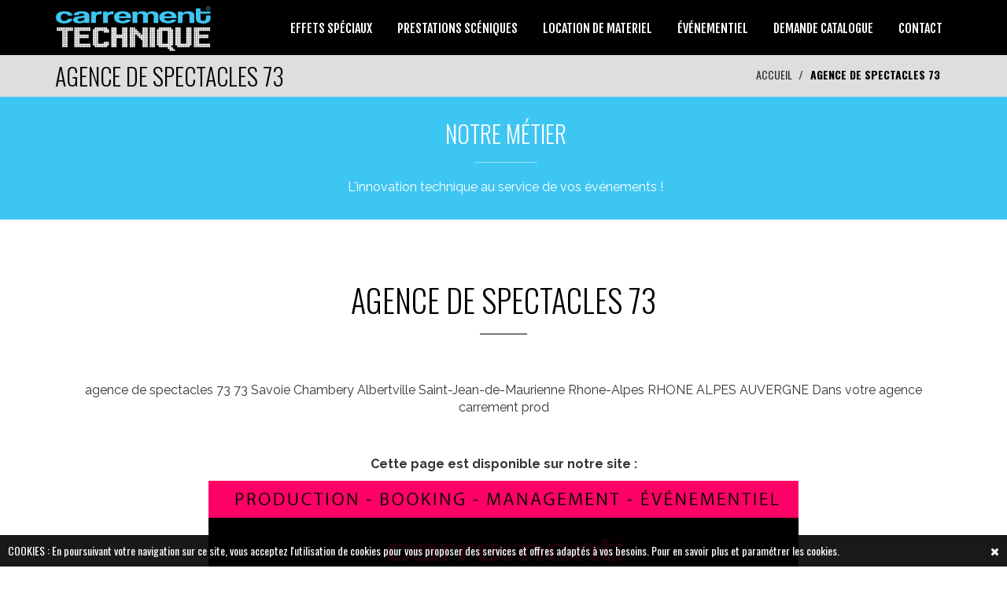

--- FILE ---
content_type: text/html; charset=UTF-8
request_url: https://www.carrementtechnique.com/agence-de-spectacles-73.html
body_size: 13931
content:
<!DOCTYPE html>
<html lang="fr">
  <head>
  <meta charset="utf-8">
    <!--[if IE]><meta http-equiv="x-ua-compatible" content="IE=9" /><![endif]-->
    <meta name="viewport" content="width=device-width, initial-scale=1">
    <title>AGENCE DE SPECTACLES 73 - CARREMENT TECHNIQUE</title>
    <meta charset="utf-8">
    <meta name="format-detection" content="telephone=no" />
    <meta name="keywords" content="agence de spectacles 73, show 3 cafes gourmands, meilleur spectacle cabaret parisien, Location sonorisation 16, soiree mousse epinal, location de canons a bulles, tourneur cabaret clara morgane, buffet a theme, la chanson de l annee, alma ritano gerard ferrer, fanfare de noel, Location sonorisation 63, location eclairages limousin, booking jessy matador, agence de spectacle dans la nievre, agence de spectacles 64, le chanteur francois feldman, agence de spectacles amiens, materiel sonorisation correze, prestation scenique limousin, magiciens" />
    <meta name="description" content="agence de spectacles 73
73 Savoie Chambery Albertville Saint-Jean-de-Maurienne	Rhone-Alpes
RHONE ALPES AUVERGNE 
Dans votre agence carrement prod " />
        <meta name="rating" content="general">
    <meta name="language" content="fr">
    <meta name="author" content="CARREMENT TECHNIQUE &reg;" />
    <meta name="geography" content="SAINT CERE, France, 46400" />
    <meta name="copyright" content="2026 CARREMENT TECHNIQUE &reg;">
    <meta name="date-creation-yyyymmdd" content="20251221">
    <meta name="Date-Revision-yyyymmdd" content="20260119">
    <meta name="expires" content="never">
    <meta name="revisit-after" content="15 days">
    <meta name="robots" content="all">
       
    <meta name="mobile-web-app-capable" content="yes">
    <meta name="apple-mobile-web-app-capable" content="yes">
    <meta name="apple-mobile-web-app-status-bar-style" content="black">
    <meta name="apple-mobile-web-app-title" content="CARREMENT TECHNIQUE">
    
    <meta name="google-site-verification" content="1DFzXDFoWvJIXhSM77sKH01Xnxy598oG0jE-COxDX6Q" />
    
    <meta property="og:title" content="AGENCE DE SPECTACLES 73 - CARREMENT TECHNIQUE" />
    <meta property="og:description" content="agence de spectacles 73
73 Savoie Chambery Albertville Saint-Jean-de-Maurienne	Rhone-Alpes
RHONE ALPES AUVERGNE 
Dans votre agence carrement prod " />
    <meta property="og:type" content="website" />
    <meta property="og:url" content="https://www.carrementtechnique.com/agence-de-spectacles-73.html" />
    <meta property="og:image" content="https://www.carrementtechnique.com/img/logo_fb.jpg" />
    <meta property="og:site_name" content="CARREMENT TECHNIQUE" />
    
    <meta http-equiv="x-dns-prefetch-control" content="on" />
    
    <link rel="shortcut icon" href="img/favicon.ico" type="image/x-icon">
    <link rel="apple-touch-icon" href="img/apple-touch-icon.png">
    <link rel="apple-touch-icon" sizes="72x72" href="img/apple-touch-icon-72x72.png">
    <link rel="apple-touch-icon" sizes="114x114" href="img/apple-touch-icon-114x114.png">

    <link rel="stylesheet" href="https://code.jquery.com/ui/1.11.4/themes/smoothness/jquery-ui.css">
    <link rel="stylesheet" type="text/css"  href="css/bootstrap.css">
    <link rel="stylesheet" type="text/css" href="fonts/font-awesome/css/font-awesome.css">
    <link rel="stylesheet" type="text/css" href="fonts/icons/flaticon.css">
	<link rel="stylesheet" href="css/nivo-lightbox.css" >
    <link rel="stylesheet" href="css/nivo_lightbox_themes/default/default.css">
	
    <link rel="stylesheet" type="text/css" href="css/dcsns_wall.css" media="all" />
    
    <link rel="stylesheet" type="text/css" href="css/jquery.bxslider.css">
    <link href="css/owl.carousel.css" rel="stylesheet" media="screen">
    <link href="css/owl.theme.css" rel="stylesheet" media="screen">
	
    <link rel="stylesheet" type="text/css"  href="css/style.css?d=20260121193618">
    <link rel="stylesheet" type="text/css" href="css/menu2.css?d=20260121193618">
	<link rel="stylesheet" type="text/css" href="css/responsive.css?d=20260121193618">
    <link rel="stylesheet" type="text/css" href="css/animate.css?d=20260121193618">
    <!-- Variable color
    ================================================== -->
    <style>
html { font-family: 'oswald', sans-serif !important; }

#general { width:1170px; margin:auto; position:relative;}

#btn_up { display:none;bottom:50px;position:fixed;z-index:3000;right:20px;background:rgb(0,0,0);color:#fff;padding:16px 20px;cursor:pointer;border-radius:4px; }
#btn_up:hover { background:#3ec6f2; }
h1 { font-family: 'Oswald', sans-serif!important; }
h2 { font-family: 'Oswald', sans-serif!important; }
h3 { font-family: 'Oswald', sans-serif!important; }
h4 { font-family: 'Oswald', sans-serif!important; }
h5 { font-family: 'Oswald', sans-serif!important; }
	
.numbering { background: url(img/photo1_6dd13077171322f47489787d3da91ff1.jpg) no-repeat center top fixed; background-size: cover; }
.en-cta { background:#3ec6f2 url(img/photo2_33062a2b52b5cb3652c3ee4bb6321638.jpg); }
.en-cta .overlay {
	background-color:rgba(0,0,0,0.60);	
	background-image:url(../img/pattern.png) !important;
}
.en-cta h2 {
text-shadow: 4px 4px 4px black, 4px 4px 4px black;
}
.en-cta small {
text-shadow: 4px 4px 4px black, 4px 4px 4px black;
}
#cssmenu > ul > li > a { padding: 15px 20px;
border-bottom: 1px solid #fff;cursor: pointer;z-index: 2;font-size: 14px; text-decoration: none; color: #ffffff;text-shadow: 0 1px 1px rgba(0, 0, 0, 0.35);background: #000000;background:webkit-linear-gradient(#000000, #000000);background:-moz-linear-gradient(#000000, #000000);background: -o-linear-gradient(#000000, #000000); background: -ms-linear-gradient(#000000, #000000); background: linear-gradient(#000000, #000000);box-shadow: inset 0 1px 0 rgba(255, 255, 255, 0.15); }
#cssmenu > ul > li > a:hover { background:#3ec6f2; color:#FFFFFF; /*border:1px solid #000000;*/}
.widget a:hover { color:#fff;}
a:hover,
a:focus { color:#000000; }
a.logo.navbar-brand { color:#3ec6f2;}
#main-menu { background:#000000; }
#main-menu.navbar-default .navbar-nav > .active > a,
#main-menu.navbar-default .navbar-nav > .active > a:hover,
#main-menu.navbar-default .navbar-nav > .active > a:focus,
#main-menu.navbar-default .navbar-nav > li > a:hover,
#main-menu.navbar-default .navbar-nav > li > a:focus { background:#000000; }
ol.social-icons li:hover a { background:#000000; }
.dropdown-menu { background-color:#000000; }
a.read-more>span { color:#000000; }
#en-header { color:#000000; }
#en-header .breadcrumb > .active { color:#000000; }
.section-title hr { border-color:#000000; }
.service h4 { color:#000000; }
.service:hover>a h4 { color:#000000; }
ul.cat li a:hover,
ul.cat li a:focus,
ul.cat li a:active,
ul.cat li a.active { border-top: 2px solid #000000; border-bottom: 2px solid #000000; }
ul.cat li a {
	font-family: 'Oswald', sans-serif!important; font-size:16px;
    padding: 10px 5px;
    border-top: 2px solid #3ec6f2;
    border-bottom: 2px solid #3ec6f2;
}

.testimonial.color .overlay { background-color:#000000; }

ul.cot li a:hover,
ul.cot li a:focus,
ul.cot li a:active,
ul.cot li a.active { border-top: 2px solid #000000; border-bottom: 2px solid #000000; }
ul.cot li a {
    padding: 10px 5px;
    border-top: 2px solid #3ec6f2;
    border-bottom: 2px solid #3ec6f2;
}

.news>a h4 { color:#333; }
.news:hover>a h4 { color:#3ec6f2; }
.news>hr { border-color:#3ec6f2; }

.news .read-more { color:#fff;}
.news .read-more:hover { color:#000000;}

.newsInd .read-more { color:#333;}
.newsInd .read-more:hover { color:#000000;}

.bottom-footer a { color:#000000; }
.bottom-footer a:hover { color:#3ec6f2; }
.mail { color:#3ec6f2;}

.widget .media:hover a h5 { color:#000000; }
.section-title h2 { color:#000000; }
.widget-title h4 { text-transform: uppercase; color: #FFFFFF; }
.widget-title hr { border-color:#FFFFFF; }
.widget li i,
.widget a { color:#FFFFFF; }
#en-footer .footer-content { color:#FFFFFF; }
.service .read-more:hover { color:#000000 !important;}
#en-service .service .read-more { color:#000000 !important;}
#en-service .service .read-more:hover { color:#fff !important;}
#en-news .read-more { color:#fff;}
#en-news .read-more:hover { color:#000000;}

/*=====================
  Couleur 2
=====================*/
#en-footer .footer-content { background: #3ec6f2; }
#top-menu { border-top: 4px solid #3ec6f2; }

.c1 { background: rgba(62,198,242,1); }
.c2 { background: rgba(62,198,242,0.90); }
.c3 { background: rgba(62,198,242,0.80); }
.c4 { background: rgba(62,198,242,0.70); }
.c5 { background: rgba(62,198,242,0.60); }
.c6 { background: rgba(62,198,242,0.50); }

.testimonial .section-title h2 { color:#3ec6f2 !important;}
.testimonial .section-title hr { border-color:#3ec6f2 !important;}
.logo { color:#3ec6f2;}
#subscribe { background:#3ec6f2;}
#main-menu.navbar-default .navbar-nav > .active > a,
#main-menu.navbar-default .navbar-nav > .active > a:hover,
#main-menu.navbar-default .navbar-nav > .active > a:focus,
#main-menu.navbar-default .navbar-nav > li > a:hover,
#main-menu.navbar-default .navbar-nav > li > a:focus { border-color:#3ec6f2; color:#3ec6f2;}
.object{ color:#3ec6f2 !important;}
.popup-map {position:absolute; z-index:1000; background: rgba(255,0,102,0.7); color:#fff; padding:20px 40px 20px 20px;left:10%; top:15%; min-width:300px;}
/*=====================
  Couleur 3
=====================*/
#en-header { background-color:#dedede; }
#en-services { background:#FFFFFF; }	
#en-testimonials .read-more { color:#FFFFFF;}
#home { display:none;}
#header-slider { display:block;}
.actu-link:hover { color:#3ec6f2}
.footer-logo { color:#FFFFFF !important; }
#myMenu { padding-right:0px; padding-left:0px; float:right;}
#myMenu ul { float:none;}
#myMenu li { /*width:25%;*/}
#myMenu li li { width:100%; }
#myMenu li li a { font-size:16px; text-align:left; }
#myMenu li a { text-align:center;}
#myMenu { font-family: 'Fjalla One', sans-serif; }
#myMenu .caret { color:#FFFFFF;}
.dropdown-menu > li > a:focus,
.dropdown-menu > li > a:hover {
	background:#3ec6f2;
	color:#fff;
}
.dropdown-smenu > li > a { width:100%; }
.dropdown-smenu > li > a:focus,
.dropdown-smenu > li > a:hover {
	color:#3ec6f2 !important;
}
.hover-bg .hover-text.off {
	background:#3ec6f2;	
}
.testimonial .owl-theme .owl-controls .owl-page.active span,
.owl-theme .owl-controls .owl-page.active span {
	background:#3ec6f2;	
}
.no-padding { padding-left:0px !important; padding-right:0px !important;}
.btn-carrement { background:#3ec6f2; color:#FFFFFF; padding:10px 30px;}
.btn-carrement:hover { background:#000000; color:#FFFFFF;}

.ui-state-active, .ui-widget-content .ui-state-active, .ui-widget-header .ui-state-active { background: #3ec6f2; }
#support { position:fixed; right:20px; background:#3ec6f2; color:#fff; z-index:3001; cursor:pointer;}
</style>    
    <link href='https://fonts.googleapis.com/css?family=Montserrat:400,700' rel='stylesheet' type='text/css'>
    <link href='https://fonts.googleapis.com/css?family=Muli:300,400,300italic,400italic' rel='stylesheet' type='text/css'>
    <link href='https://fonts.googleapis.com/css?family=Montserrat+Subrayada:400,700' rel='stylesheet' type='text/css'>
    <link href='https://fonts.googleapis.com/css?family=Raleway:500,600,700,100,800,900,400,200,300' rel='stylesheet' type='text/css'>
	<link href='https://fonts.googleapis.com/css?family=Catamaran:400,500,700&subset=latin,latin-ext' rel='stylesheet' type='text/css'>
    
	<script type="text/javascript" src="js/modernizr.custom.js"></script>
	<script type="text/javascript" src="js/jquery.1.11.1.js"></script>
    <script type="text/javascript" src="https://maps.google.com/maps/api/js?language=fr&amp;key=AIzaSyCB-C_aeZYwtdZi-UC_1SF6ZXc4dwdaPE8"></script>
	<script src="js/gmap3.js"></script>
    <script type="text/javascript" src="js/menu2.js"></script>
    
    <!-- HTML5 shim and Respond.js for IE8 support of HTML5 elements and media queries -->
    <!-- WARNING: Respond.js doesn't work if you view the page via file:// -->
    <!--[if lt IE 9]>
      <script src="https://oss.maxcdn.com/html5shiv/3.7.2/html5shiv.min.js"></script>
      <script src="https://oss.maxcdn.com/respond/1.4.2/respond.min.js"></script>
    <![endif]-->     
  <meta name="google-site-verification" content="Kp-JtbC6L7CX8xLhDKTWMX-YhGVAnNmBk_BOQlt0jT8" />
  </head>
  <body>
  	
	<div id="btn_up">
    <i class="fa fa-chevron-up"></i>
    </div>
	
	    
               

    	
<div id="sticky-anchor"></div>
    <nav id="main-menu" class="navbar navbar-default">
        
<div class="container">
            <div id="contLogo">
            
            
            			<a href="index.php?p=1" title="CARREMENT TECHNIQUE" hreflang="fr">
            <img src="img/logo_c4ee32d06699e741538bb77c650e333b.png"/>
            </a>
						            </div>
            
            <div class="navbar-header">
                <button type="button" class="navbar-toggle collapsed" data-toggle="collapse" data-target="#myMenu">
                    <i class="fa fa-list-ul"></i>
                </button>
            </div>

            <!-- Collect the nav links, forms, and other content for toggling -->
            
            <div class="collapse navbar-collapse" id="myMenu">
                
                
                
                
                                <ul class="nav navbar-nav navbar-left">
                	
                    
                                                 	
                    <li class="">
                    	<a href="effets-speciaux.html">EFFETS SPÉCIAUX                        
                                                </a>
                        
                        	                        
                    </li>
                                                                     	
                    <li class="">
                    	<a href="prestations-sceniques.html">PRESTATIONS SCÉNIQUES                        
                                                </a>
                        
                        	                        
                    </li>
                                                                     	
                    <li class="">
                    	<a href="location-de-materiel.html">LOCATION DE MATERIEL                        
                                                </a>
                        
                        	                        
                    </li>
                                                                                                                                                     	
                    <li class="">
                    	<a href="evenementiel.html">ÉVÉNEMENTIEL                        
                                                </a>
                        
                        	                        
                    </li>
                                                            
                	                    
                    <li class=""><a href="demande-catalogue.html">DEMANDE CATALOGUE 
					                    </a>
                    	                    </li>
                    					                    
                    <li class=""><a href="contact.html">CONTACT 
					                    </a>
                    	                    </li>
                    										                    
                </ul>
				            </div><!-- /.navbar-collapse -->
</div>
    </nav>

		<div id="container">
        <!-- Content
        ========================-->
        <div id="en-header">
        <div class="container">
            <h2 class="pull-left">AGENCE DE SPECTACLES 73</h2>
            <ol class="breadcrumb pull-right">
              <li><a href="index.html" hreflang="fr">ACCUEIL</a></li>
              <li class="active">AGENCE DE SPECTACLES 73</li>
            </ol>
        </div>
    </div>
	  <div class="en-values">
        <div class="container-fluid">
            <div id="contMission" class="row">
                                <div class="col-md-12 text-center nopadding">
                    <div class="values c1" style="background-image:url(img/); background-size:cover; background-repeat:no-repeat; background-position:center center;">
                        <div class="detail">
                            <h2 style=" ">
                            <a href="">NOTRE MÉTIER</a>
                            </h2>
                            <hr style=" margin:auto; margin-top:20px; margin-bottom:20px;">
							<p style=" "> L'innovation technique au service de vos événements !</p>
                        </div>
                    </div>
                </div>
                
				            </div>
        </div>
    </div>
<script>
$(document).ready(function(e) {
	var tableau = [];
	for(i = 1; i <= 1; i++) {
	//tableau.push($('.c'+i).height()+50);
	}
	hauteur = Math.max.apply(null,tableau);
	//$('.values').css('height',''+hauteur+'');
	
});
</script><div id="en-content" title="AGENCE DE SPECTACLES 73">
    <div class="container">
        <div class="row">
            <div class="col-sm-12 col-md-12">
                <div class="section-title text-center">
                    <h2>AGENCE DE SPECTACLES 73</h2>
                    <hr>
                </div>
            
                <div id="search-results" style="margin-top:40px;" class="text-center">
				 <p>agence de spectacles 73
73 Savoie Chambery Albertville Saint-Jean-de-Maurienne	Rhone-Alpes
RHONE ALPES AUVERGNE 
Dans votre agence carrement prod </p>
         
                </div>
            </div>
        </div>
        
        
                <div class="row">
        	<div class="col-md-12 text-center">
            	<div style="margin-top:40px;">
                <p><b>Cette page est disponible sur notre site : </b></p>
				<a href="https://www.carrementprod.com"><img src="images/banniere_carrementprod.jpg" class="img-responsive" style="margin:auto;"></a>
                </div>
            </div>
        </div>
                
        <div class="row">
        	<div class="col-md-12 text-center">
        		<div style="margin-top:40px;">
                				                </div>
            </div>
        </div>
        
        
        <div class="row">
        	<div class="col-md-12 text-center">
            	<a hreflang="fr" href="index.php?p=1&k=258&lang=fr" class="btn btn-default">RETOURNER A L'ACCUEIL</a>
           </div>
		</div>        
        
        
        
        
        
        
        
        
        
        
        
        
        
    </div>
</div>
<div id="en-intro">
        <div class="container">
            <div class="row">
                <div id="animation" class="col-sm-12 col-md-12">
                    <div class="section-title text-center"> <!-- Left Section Title -->
						 
						<h2>PRESTATAIRE TECHNIQUE EVENEMENTIEL</h2>
                        <hr>
                                                
                    </div>
                    
                    <p class="text-center" style="display:block;">
					<br />La société Carrément Technique est depuis plus de 10 ans spécialisée dans le domaine de la prestation technique et scénique.<br />Composée d’équipes de professionnels, Carrément Technique met un point d’honneur à offrir<br />des prestations clés en main pour toutes vos demandes scéniques.<br />Quelque soit votre projet nous saurons vous conseiller et vous accompagner afin de réaliser ensemble un évènement unique.<br />L'art de la réussite consiste à savoir s'entoure des meilleurs.<br /><br />Carrément Technique, Créons ensemble, l'évènement de demain !                    </p>
                </div>
            </div>
        </div>
    </div>
<script>
$(document).ready(function() {
	$(window).scroll(function(){
		animationTexte('wobble','en-intro','animation');
	});
});
</script><section id="en-love">
    <div class="text-center">
        <h2>J'AIME CARREMENT TECHNIQUE</h2>        
            <div id="socialNet" style="text-align:left; margin-top:20px; display:inline-block;">
                    <div style="float:left; margin-left:10px;">
                    
                    <div class="fb-like" data-href="https://www.carrementtechnique.com/agence-de-spectacles-73.html" data-layout="button_count" data-action="like" data-size="large" data-show-faces="false" data-share="true"></div>
                        
                    </div>       
                    <div style="clear:both;"></div>
                    
                        
                    
                    
                    
                </div>
			<script>	        
            $(document).ready(function() {
				$(window).scroll(function(){
				animationTexte('wobble','en-love','socialNet');
				});
			});
            </script>
            
    </div>
<div id="wall">
	<div id="wrapper">
        <div id="container">
            <div id="social-stream"></div>
            
        </div>
	</div>
</div>
</section>



<script type="text/javascript">
//jQuery(document).ready(function($){
	
	//$('#social-stream').dcSocialStream({
		//feeds: {
			
						//facebook: {
				//id: 'https://www.facebook.com/CarrementTechnique/',
				//intro: 'Post&eacute; il y a',
				//out: 'intro,thumb,text,user,share'
			//},
						
						/*
			instagram: {
				id: '#movies,#travel,#transport,@1394578',
				out: 'intro,thumb,text,user,share,meta',
				accessToken: '95a32489a12f4bae818032045a1f842c',
				clientId: 'a3648935359448ec9f688a56533275ff',
				comments: 3,
				likes: 10
			}
			*/
		//},
		//rotate: {
		//	delay: 0
		//},
		//control: false,
		//filter: true,
		//wall: true,
		//center: true,
		//cache: false,
		//max: 'limit',
		//limit: '20',
		//order: 'date,random',
		//iconPath: 'images/dcsns-dark/',
		//imagePath: 'images/dcsns-dark/',
		//url: 'facebook.php'
	//});
		
	$('a[rel=facebook]').click( function() {
		//openContent();	
	});
	$('a[rel=youtube]').click( function() {
		//openContent();	
	});
	$('a[rel=instagram]').click( function() {
		//openContent();	
	});
	
});

function openContent() {
	var statut = $('.dcsns-content').css('display');
	if (statut == 'none') {
		$('.dcsns-content').fadeIn(300);	
	}
}
</script>
<section id="subscribe" class="contain">		
	<div class="overlay color">
    	<div class="container">
			<div class="row">
				<div class="col-md-7 subs left">
					<div class="text" style="color:#fff;">
						<h2 style="color:#ffffff;">Vous voulez recevoir la newsletter mensuelle ?</h2>
						<p>Restez informé sur les dernières actualités CARREMENT TECHNIQUE.</p>
					</div>
					<div class="clear"></div>
				</div>
					
				<div class="col-md-5 subs right">
                	<div id="newsletterForm" style="display:none; padding-right:30px; position:relative;">
                    <div style="position:absolute; right:0px; top:0px; cursor:pointer;" onClick="closeFormNewsletter();"><i class="fa fa-times" aria-hidden="true"></i></div>
                    
					<form role="form" id="subscribe-form" method="post" autocomplete="off">    
                    <div class="success">Votre inscription s'est bien déroulée!</div>
        			<div class="inscrit">Vous êtes déjà inscrit !</div>
                    	<div class="form-group">
                        	<label class="name"><input id="name" type="text" class="name" value="" placeholder="Ajoutez votre nom *" required style="margin-bottom:5px;" onkeyup="javascript:this.value=this.value.toUpperCase();"><span class="error-name">Ajoutez votre nom</span></label>
                            
                            <label class="surname"><input id="surname" type="text" class="name" value="" placeholder="Ajoutez votre prénom *" required style="margin-bottom:5px;" onkeyup="javascript:this.value=this.value.toUpperCase();"><span class="error-surname">Ajoutez votre prénom</span></label>
                            
                            <label class="phone"><input id="phone" type="text" class="phone" value="" placeholder="Ajoutez votre n° mobile" required style="margin-bottom:5px;"><span class="error-phone">* Ajoutez votre n° mobile</span></label>
                            
                            <label class="email"><input id="email" name="email" type="email" class="email" placeholder="Ajoutez votre adresse e-mail *" required ><span class="error-email">Ajoutez votre adresse e-mail</span></label>
                                
						</div>
                        <button type="button" data-type="submit" class="btn btn-send en-btn dark">S'inscrire</button>
                        <input type="hidden" id="owner" value="contact@carrementtechnique.com">    
                        <input type="hidden" id="sitename" value="CARREMENT TECHNIQUE">
                    </form>
                    </div>
                    
                    <div id="newsletterBouton">
                    <button type="button" class="btn btn-send en-btn dark" onClick="openFormNewsletter();">S'inscrire à la newsletter</button>
                    </div>        
				</div>
				<div class="clear"></div>
			</div>
		</div>
	</div>	
</section>
<script>
function openFormNewsletter() {
	$('#newsletterForm').fadeIn(500);
	$('#newsletterBouton').fadeOut(500);
}
function closeFormNewsletter() {
	$('#newsletterBouton').fadeIn(500);
	$('#newsletterForm').fadeOut(500);
}
</script>
<div id="en-partners" style="padding:40px 0px;">
        <div class="container">
            <div class="row">
               
				                <div class="col-md-12">
                    <div class="section-title text-center">
                                                <h2>ILS NOUS FONT CONFIANCE</h2>
                        <hr>
                                                
                                                <small></small>
                                            </div>
                </div>
                                
                
                
                <div class="col-md-12">
                    <div id="partners" class="owl-carousel owl-theme"> 
                                        <div class="item" style="text-align:center;">
                        <a style="margin-right:20px;" href="http://www.festival-poupet.com" target="_blank">
                        <img src="img/part_41.jpg" class="img-responsive" alt="FESTIVAL DE POUPET" title="FESTIVAL DE POUPET">
                        </a>
                    </div>
					                    <div class="item" style="text-align:center;">
                        <a style="margin-right:20px;" href="http://www.talence.fr" target="_blank">
                        <img src="img/part_47.jpg" class="img-responsive" alt="MAIRIE DE TALENCE" title="MAIRIE DE TALENCE">
                        </a>
                    </div>
					                    <div class="item" style="text-align:center;">
                        <a style="margin-right:20px;" href="http://www.espace-jeancarmet.fr" target="_blank">
                        <img src="img/part_33.jpg" class="img-responsive" alt="ESPACE JEAN CARMET - LE VIGAN" title="ESPACE JEAN CARMET - LE VIGAN">
                        </a>
                    </div>
					                    <div class="item" style="text-align:center;">
                        <a style="margin-right:20px;" href="http://www.groupegarrigue.fr" target="_blank">
                        <img src="img/part_29.jpg" class="img-responsive" alt="GROUPE GARRIGUE" title="GROUPE GARRIGUE">
                        </a>
                    </div>
					                    <div class="item" style="text-align:center;">
                        <a style="margin-right:20px;" href="http://www.liptonicetea.com/fr-FR/" target="_blank">
                        <img src="img/part_48.jpg" class="img-responsive" alt="LIPTON ICE TEA" title="LIPTON ICE TEA">
                        </a>
                    </div>
					                    <div class="item" style="text-align:center;">
                        <a style="margin-right:20px;" href="http://www.oasis-palavasienne.com" target="_blank">
                        <img src="img/part_53.jpg" class="img-responsive" alt="OASIS PALAVASIENNE" title="OASIS PALAVASIENNE">
                        </a>
                    </div>
					                    <div class="item" style="text-align:center;">
                        <a style="margin-right:20px;" href="http://www.montauban.com" target="_blank">
                        <img src="img/part_27.png" class="img-responsive" alt="VILLE DE MONTAUBAN" title="VILLE DE MONTAUBAN">
                        </a>
                    </div>
					                    <div class="item" style="text-align:center;">
                        <a style="margin-right:20px;" href="http://www.mucovie.com" target="_blank">
                        <img src="img/part_51.jpg" class="img-responsive" alt="MUCOVIE" title="MUCOVIE">
                        </a>
                    </div>
					                    <div class="item" style="text-align:center;">
                        <a style="margin-right:20px;" href="http://www.centpourcent.com" target="_blank">
                        <img src="img/part_58.png" class="img-responsive" alt="100% RADIO" title="100% RADIO">
                        </a>
                    </div>
					                    <div class="item" style="text-align:center;">
                        <a style="margin-right:20px;" href="http://www.mairie-blagnac.fr/" target="_blank">
                        <img src="img/part_60.png" class="img-responsive" alt="VILLE DE BLAGNAC" title="VILLE DE BLAGNAC">
                        </a>
                    </div>
					                    <div class="item" style="text-align:center;">
                        <a style="margin-right:20px;" href="http://www.trialurbaindecahors.fr" target="_blank">
                        <img src="img/part_57.jpg" class="img-responsive" alt="TRIAL URBAIN CAHORS" title="TRIAL URBAIN CAHORS">
                        </a>
                    </div>
					                    <div class="item" style="text-align:center;">
                        <a style="margin-right:20px;" href="http://www.saint-cere.fr" target="_blank">
                        <img src="img/part_36.jpg" class="img-responsive" alt="SAINT CERE" title="SAINT CERE">
                        </a>
                    </div>
					                    <div class="item" style="text-align:center;">
                        <a style="margin-right:20px;" href="http://www.benne-sa.fr" target="_blank">
                        <img src="img/part_43.jpg" class="img-responsive" alt="BENNE SA" title="BENNE SA">
                        </a>
                    </div>
					                    <div class="item" style="text-align:center;">
                        <a style="margin-right:20px;" href="http://www.meetings-events-clubmed.fr" target="_blank">
                        <img src="img/part_39.jpg" class="img-responsive" alt="CLUB MED" title="CLUB MED">
                        </a>
                    </div>
					                    <div class="item" style="text-align:center;">
                        <a style="margin-right:20px;" href="https://www.centrefrance.com/" target="_blank">
                        <img src="img/part_63.png" class="img-responsive" alt="CENTRE FRANCE" title="CENTRE FRANCE">
                        </a>
                    </div>
					                    <div class="item" style="text-align:center;">
                        <a style="margin-right:20px;" href="http://www.les-swings.com" target="_blank">
                        <img src="img/part_52.jpg" class="img-responsive" alt="LES SWINGS" title="LES SWINGS">
                        </a>
                    </div>
					                    <div class="item" style="text-align:center;">
                        <a style="margin-right:20px;" href="http://www.festivaldebandas.fr" target="_blank">
                        <img src="img/part_45.jpg" class="img-responsive" alt="BANDAS CONDOM" title="BANDAS CONDOM">
                        </a>
                    </div>
					                    <div class="item" style="text-align:center;">
                        <a style="margin-right:20px;" href="http://www.vandb.fr/magasin/bordeaux-lac/" target="_blank">
                        <img src="img/part_56.jpg" class="img-responsive" alt="V AND B" title="V AND B">
                        </a>
                    </div>
					                    <div class="item" style="text-align:center;">
                        <a style="margin-right:20px;" href="http://www.vinovalie.com" target="_blank">
                        <img src="img/part_46.jpg" class="img-responsive" alt="VINOVALIE" title="VINOVALIE">
                        </a>
                    </div>
					                    <div class="item" style="text-align:center;">
                        <a style="margin-right:20px;" href="http://www.hamecher.mercedes.fr" target="_blank">
                        <img src="img/part_28.jpg" class="img-responsive" alt="HAMECHER MERCEDES" title="HAMECHER MERCEDES">
                        </a>
                    </div>
					                    <div class="item" style="text-align:center;">
                        <a style="margin-right:20px;" href="http://www.maindronproduction.fr/" target="_blank">
                        <img src="img/part_59.png" class="img-responsive" alt="MAINDRON PRODUCTION" title="MAINDRON PRODUCTION">
                        </a>
                    </div>
					                    <div class="item" style="text-align:center;">
                        <a style="margin-right:20px;" href="http://www.cdrugbylot.com" target="_blank">
                        <img src="img/part_30.jpg" class="img-responsive" alt="FFR DU LOT" title="FFR DU LOT">
                        </a>
                    </div>
					                    <div class="item" style="text-align:center;">
                        <a style="margin-right:20px;" href="http://jaystyle.fr" target="_blank">
                        <img src="img/part_35.jpg" class="img-responsive" alt="JAY STYLE" title="JAY STYLE">
                        </a>
                    </div>
					                    <div class="item" style="text-align:center;">
                        <a style="margin-right:20px;" href="http://fetepamiers.com/6-le-mot-du-president.html" target="_blank">
                        <img src="img/part_50.jpg" class="img-responsive" alt="PAMIERS" title="PAMIERS">
                        </a>
                    </div>
					                    <div class="item" style="text-align:center;">
                        <a style="margin-right:20px;" href="http://www.casino-alvignac.com/les-autres-casinos/" target="_blank">
                        <img src="img/part_49.jpg" class="img-responsive" alt="CASINO AREVIAN" title="CASINO AREVIAN">
                        </a>
                    </div>
					                    <div class="item" style="text-align:center;">
                        <a style="margin-right:20px;" href="https://www.flashfm.fr/" target="_blank">
                        <img src="img/part_64.png" class="img-responsive" alt="FLASH FM" title="FLASH FM">
                        </a>
                    </div>
					                    <div class="item" style="text-align:center;">
                        <a style="margin-right:20px;" href="http://www.lourdes.fr" target="_blank">
                        <img src="img/part_55.jpg" class="img-responsive" alt="LOURDES" title="LOURDES">
                        </a>
                    </div>
					                    <div class="item" style="text-align:center;">
                        <a style="margin-right:20px;" href="http://www.becarefulproduction.com" target="_blank">
                        <img src="img/part_38.jpg" class="img-responsive" alt="BE CAREFUL PRODUCTION" title="BE CAREFUL PRODUCTION - Développement de Site Internet - Création affiches, flyers, cartes de visite, invitations, etc...">
                        </a>
                    </div>
					                    <div class="item" style="text-align:center;">
                        <a style="margin-right:20px;" href="https://www.carrementprod.com/" target="_blank">
                        <img src="img/part_67.png" class="img-responsive" alt="CARRÉMENT PROD" title="CARRÉMENT PROD">
                        </a>
                    </div>
					                    <div class="item" style="text-align:center;">
                        <a style="margin-right:20px;" href="http://valencedagen.fr" target="_blank">
                        <img src="img/part_42.jpg" class="img-responsive" alt="VALENCE" title="VALENCE">
                        </a>
                    </div>
					                    <div class="item" style="text-align:center;">
                        <a style="margin-right:20px;" href="http://sacreation.com/" target="_blank">
                        <img src="img/part_62.png" class="img-responsive" alt="SA CREATION" title="SA CREATION">
                        </a>
                    </div>
					                    <div class="item" style="text-align:center;">
                        <a style="margin-right:20px;" href="http://www.collproductions.com" target="_blank">
                        <img src="img/part_32.jpg" class="img-responsive" alt="COLL PRODUCTIONS" title="COLL PRODUCTIONS">
                        </a>
                    </div>
					                    <div class="item" style="text-align:center;">
                        <a style="margin-right:20px;" href="https://www.lesarcs.com/paradiski-decouverte.html" target="_blank">
                        <img src="img/part_61.png" class="img-responsive" alt="LES ARCS PARADISKI" title="LES ARCS PARADISKI">
                        </a>
                    </div>
					                    <div class="item" style="text-align:center;">
                        <a style="margin-right:20px;" href="http://www.ville-limoges.fr" target="_blank">
                        <img src="img/part_40.jpg" class="img-responsive" alt="LIMOGES" title="LIMOGES">
                        </a>
                    </div>
					                    <div class="item" style="text-align:center;">
                        <a style="margin-right:20px;" href="http://www.c-et-n-traiteur.fr" target="_blank">
                        <img src="img/part_44.jpg" class="img-responsive" alt="C ET N" title="C ET N">
                        </a>
                    </div>
					                    <div class="item" style="text-align:center;">
                        <a style="margin-right:20px;" href="http://www.gourdonxvbouriane.com" target="_blank">
                        <img src="img/part_54.jpg" class="img-responsive" alt="GOURDON XV BOURIANE" title="GOURDON XV BOURIANE">
                        </a>
                    </div>
					                    <div class="item" style="text-align:center;">
                        <a style="margin-right:20px;" href="http://www.meulebleue.fr/" target="_blank">
                        <img src="img/part_66.png" class="img-responsive" alt="GRAND PRIX MEULE BLEU" title="GRAND PRIX MEULE BLEU">
                        </a>
                    </div>
					                    <div class="item" style="text-align:center;">
                        <a style="margin-right:20px;" href="http://medialot.fr" target="_blank">
                        <img src="img/part_37.jpg" class="img-responsive" alt="MEDIALOT" title="MEDIALOT">
                        </a>
                    </div>
					                </div>
                   
                </div>
            </div>
        </div>
    </div>
<script>
$(document).ready(function () {
	$("#partners").owlCarousel({
		itemsCustom : [
	    [0, 1],
	    [450, 2],
	    [660, 2],
	    [700, 5],
	    [1200, 5],
	    [1600, 5]
	    ],
	    navigation: true, // Show next and prev buttons
		navigationText: ["<i class='fa fa-chevron-circle-left'></i>","<i class='fa fa-chevron-circle-right'></i>"],
	    autoHeight: true,
		pagination: false,
		autoPlay: 2000,
		stopOnHover: true
		
	});
});
</script>
 <div style="position:relative;">
<div class="popup-map-close" onClick="openPopupMap();"><i class="fa fa-home" aria-hidden="true"></i></div>
<div class="popup-map">
	<div style="position:absolute; right:10px; top:10px; cursor:pointer;" onClick="closePopupMap();"><i class="fa fa-times" aria-hidden="true"></i></div>
    <span style="font-weight:700; font-size:20px;">CARREMENT TECHNIQUE</span>
    
    <address>
   		
		335 avenue André Boyer        		<br>46400 SAINT CERE        
        
        
        
        
                <abbr title="Téléphone">Tél:</abbr> 05 65 14 06 33<br>
                                
	</address>
    
    
    <div class="social-icon list-inline">
        <span><a class="facebook" href="https://www.facebook.com" target="_blank"><i class="fa fa-facebook-square"></i></a></span>
                                <span><a class="instagram" href="https://www.instagram.com/carrement_technique/" target="_blank"><i class="fa fa-instagram"></i></a></span>
            </div>
    
    
</div>
<div id="map" style="height:400px;">
    <iframe src="https://www.google.com/maps/embed?pb=!1m18!1m12!1m3!1d6726.67346120991!2d1.8769245272422976!3d44.85786068624558!2m3!1f0!2f0!3f0!3m2!1i1024!2i768!4f13.1!3m3!1m2!1s0x12ad28ec1b43e71d%3A0xe5af424871d4f5e4!2s335%20Av.%20Andre%20Boyer%2C%2046400%20Saint-C%C3%A9r%C3%A9!5e0!3m2!1sfr!2sfr!4v1725359733479!5m2!1sfr!2sfr" width="100%" height="400" style="border:0;" allowfullscreen="" loading="lazy" referrerpolicy="no-referrer-when-downgrade"></iframe>    
</div>
</div>

<script>
function closePopupMap() {
	$('.popup-map').fadeOut(500);
	$('.popup-map-close').fadeIn(500);
}
function openPopupMap() {
	$('.popup-map-close').fadeOut(500);
	$('.popup-map').fadeIn(500);
}
/*
$("#map").gmap3({
	map:{ 
	latLng:[44.858420, 1.884838],
		options: { 
			zoom: 10, 
			scrollwheel:false,
			navigationControl: true,
			streetViewControl: true,
			styles: [
	{
	        stylers: [
			{ hue: '#F28E1B' },
			{ invert_lightness: true },
			{ saturation: -100  },
			{ lightness: 33 },
			{ gamma: 0.5 }
	        ]
	},{
		featureType: 'water',
		elementType: 'geometry',
		stylers: [
			{ color: '#00baff' }
		]
	}
    ]
		}
	},
	getlatlng:{
	address:  "335 avenue André Boyer , 46400 SAINT CERE",
		callback: function(results){
			
			//if ( !results ) return;
			//===================================================================================
			
			//alert(results[0].geometry.location);
			$(this).gmap3({
				marker:{
				//latLng:results[0].geometry.location,
				latLng:[44.858420, 1.884838],
				options:{ draggable:false, icon:new google.maps.MarkerImage("img/marker.png") },
					events:{
						mouseover: function(marker, event, context){
						var map = $(this).gmap3("get"),
						infowindow = $(this).gmap3({get:{name:"infowindow"}});
							if (infowindow){
							infowindow.open(map, marker);
							infowindow.setContent("NOUS SOMMES SITUÉS ICI<br>335 avenue André Boyer, , 46400 SAINT CERE");
							} else {
								$(this).gmap3({
								infowindow:{ anchor:marker, options:{content: 'NOUS SOMMES SITUÉS ICI<br>335 avenue André Boyer, , 46400 SAINT CERE'}}
								});
							}
						},
						// fin de mouseover
						mouseout: function(){
						var infowindow = $(this).gmap3({get:{name:"infowindow"}});
							if (infowindow){
							infowindow.close();
							}
						}
						// fin de mouseout
					}
					// fin de event
				}
				// fin de marker
			});
			//===================================================================================
		}
		// fin de callback
	}
	// fin de getlatlng		
});
*/
</script><div class="en-content" style="height:0px; overflow:auto;">
	<div class="container">
    	<div class="row">
			<div class="col-sm-12 col-md-12" style="padding:80px 0px;">

			                <div class="section-title text-center">
                    <h2>Vous souhaitez plus d'informations sur CARREMENT TECHNIQUE</h2>
                    <hr>
                </div>
                        
                                <div class="col-md-4">
                    <h3><a href="agence-de-spectacles-57.html" title="agence de spectacles 57 - agence de spectacles 57
57 Moselle Metz	Boulay-Moselle Chateau-Salins Forbach Sarrebourg Sarreguemines Thionville Lorraine
Champagne Alsace Lorraine
dans votre agence carrement prod " style="color:#000000;" hreflang="fr" accesskey="1" lang="fr" target="_self">agence de spectacles 57</a></h3>
                    <p>agence de spectacles 57
57 Moselle Metz	Boulay-Moselle Chateau-Salins Forbach Sarrebourg Sarreguemines Thionville Lorraine
Champagne Alsace Lorraine
dans votre agence carrement prod </p>
                </div>
                                <div class="col-md-4">
                    <h3><a href="caricaturiste.html" title="caricaturiste - " style="color:#000000;" hreflang="fr" accesskey="2" lang="fr" target="_self">caricaturiste</a></h3>
                    <p></p>
                </div>
                                <div class="col-md-4">
                    <h3><a href="contact-d-artites.html" title="contact d artites - " style="color:#000000;" hreflang="fr" accesskey="3" lang="fr" target="_self">contact d artites</a></h3>
                    <p></p>
                </div>
                                <div class="col-md-4">
                    <h3><a href="tragn.html" title="tragn - Le groupe phare des annees 2000, avec leurs tubes sexy pour moi, ou encore "Hey oh". Pour booker tragédie, veuillez contacter l agence carrement prod
" style="color:#000000;" hreflang="fr" accesskey="4" lang="fr" target="_self">tragn</a></h3>
                    <p>Le groupe phare des annees 2000, avec leurs tubes sexy pour moi, ou encore "Hey oh". Pour booker tragédie, veuillez contacter l agence carrement prod
</p>
                </div>
                                <div class="col-md-4">
                    <h3><a href="location-machine-a-mousse-94.html" title="location machine a mousse 94 - location machine a mousse 94
94 Val-de-Marne	Creteil	L Hay-les-Roses Nogent-sur-Marne
Ile de france 
dans votre agence carrement prod" style="color:#000000;" hreflang="fr" accesskey="5" lang="fr" target="_self">location machine a mousse 94</a></h3>
                    <p>location machine a mousse 94
94 Val-de-Marne	Creteil	L Hay-les-Roses Nogent-sur-Marne
Ile de france 
dans votre agence carrement prod</p>
                </div>
                                <div class="col-md-4">
                    <h3><a href="generation-90.html" title="generation 90 - " style="color:#000000;" hreflang="fr" accesskey="6" lang="fr" target="_self">generation 90</a></h3>
                    <p></p>
                </div>
                                <div class="col-md-4">
                    <h3><a href="groupe-zouk-machine.html" title="groupe zouk machine - Zouk Machine le groupe qui nous a fait danse sur des rythmes entrainant depuis 1986 est en tournee partout en France avec l agence evenementielle Carrement Prod. Contactez nous pour plus d informations booking.

" style="color:#000000;" hreflang="fr" accesskey="7" lang="fr" target="_self">groupe zouk machine</a></h3>
                    <p>Zouk Machine le groupe qui nous a fait danse sur des rythmes entrainant depuis 1986 est en tournee partout en France avec l agence evenementielle Carrement Prod. Contactez nous pour plus d informations booking.

</p>
                </div>
                                <div class="col-md-4">
                    <h3><a href="location-canon-neige-93.html" title="location canon neige 93 - location canon neige 93
93 Seine-Saint-Denis Bobigny Le Raincy Saint-Denis 
Ile-de-France
dans votre agence carrement prod" style="color:#000000;" hreflang="fr" accesskey="8" lang="fr" target="_self">location canon neige 93</a></h3>
                    <p>location canon neige 93
93 Seine-Saint-Denis Bobigny Le Raincy Saint-Denis 
Ile-de-France
dans votre agence carrement prod</p>
                </div>
                                <div class="col-md-4">
                    <h3><a href="un-dj-festif.html" title="un dj festif - vous recherchez un dj festif, dj balpores  meilleur dj festif de france sera pret a ambiancer vos soirees " style="color:#000000;" hreflang="fr" accesskey="9" lang="fr" target="_self">un dj festif</a></h3>
                    <p>vous recherchez un dj festif, dj balpores  meilleur dj festif de france sera pret a ambiancer vos soirees </p>
                </div>
                                <div class="col-md-4">
                    <h3><a href="location-sonorisation-asnieres-sur-seine.html" title="location sonorisation asnieres sur seine - location sonorisation asnieres sur seine. Partout en France votre agence carrement prod vous assure la location de materiel  scenique adapte a votre prestation. Du simple eclairage aux effets speciaux et sonorisation. Vente de prestation mais egalement location de materiel sont a votre disposition. Tous les budgets sont  realisables. Prestation en interieur mais egalement en plein air. Table de mixage CL5 Yamaha, Console de mixage CL5 Yamaha, CL5 Yamaha, CL5 Yamaha RIO reseau, DANTE, Martin mac Viper, Martin Mac Viper Profile, Lyre Martin Viper, Lyre Martin Mac Viper, Generateur de brumes MDG, Atmosphere ATMe MDG, Par 64 LED full color , Lyres spots LED, Lyre, ROBE Robin 600, Strob Atomic Martin 3000, Console GrandMa2 light, MA-Lighting console, Les consoles MA-Lighting, PC 1000W et 2000W ADB, Decoupes 614SX Robert Juliat, Decoupes 714SX" style="color:#000000;" hreflang="fr" accesskey="10" lang="fr" target="_self">location sonorisation asnieres sur seine</a></h3>
                    <p>location sonorisation asnieres sur seine. Partout en France votre agence carrement prod vous assure la location de materiel  scenique adapte a votre prestation. Du simple eclairage aux effets speciaux et sonorisation. Vente de prestation mais egalement location de materiel sont a votre disposition. Tous les budgets sont  realisables. Prestation en interieur mais egalement en plein air. Table de mixage CL5 Yamaha, Console de mixage CL5 Yamaha, CL5 Yamaha, CL5 Yamaha RIO reseau, DANTE, Martin mac Viper, Martin Mac Viper Profile, Lyre Martin Viper, Lyre Martin Mac Viper, Generateur de brumes MDG, Atmosphere ATMe MDG, Par 64 LED full color , Lyres spots LED, Lyre, ROBE Robin 600, Strob Atomic Martin 3000, Console GrandMa2 light, MA-Lighting console, Les consoles MA-Lighting, PC 1000W et 2000W ADB, Decoupes 614SX Robert Juliat, Decoupes 714SX</p>
                </div>
                                <div class="col-md-4">
                    <h3><a href="agence-de-spectacles-arles.html" title="agence de spectacles  arles - " style="color:#000000;" hreflang="fr" accesskey="11" lang="fr" target="_self">agence de spectacles  arles</a></h3>
                    <p></p>
                </div>
                                <div class="col-md-4">
                    <h3><a href="agence-de-spectacles-ajaccio.html" title="agence de spectacles ajaccio - Carrement prod une agence de spectacles qui cree, loue, et produit des evenements  dans toute la france. 
Avec vous, pour vous, chez vous a ajaccio" style="color:#000000;" hreflang="fr" accesskey="12" lang="fr" target="_self">agence de spectacles ajaccio</a></h3>
                    <p>Carrement prod une agence de spectacles qui cree, loue, et produit des evenements  dans toute la france. 
Avec vous, pour vous, chez vous a ajaccio</p>
                </div>
                                <div class="col-md-4">
                    <h3><a href="agent-de-spectacle-emile-et-images.html" title="agent de spectacle emile et images - Merci de joindre l'agent de spectacle emile et images chez carrement prod au 05.65.14.06.33 pour avoir des infos sur ces artistes. Le revival des annees 80 est dans l'air du temps, alors foncez pour vivre un concert inoubliable. " style="color:#000000;" hreflang="fr" accesskey="13" lang="fr" target="_self">agent de spectacle emile et images</a></h3>
                    <p>Merci de joindre l'agent de spectacle emile et images chez carrement prod au 05.65.14.06.33 pour avoir des infos sur ces artistes. Le revival des annees 80 est dans l'air du temps, alors foncez pour vivre un concert inoubliable. </p>
                </div>
                                <div class="col-md-4">
                    <h3><a href="programmation-d-animations-de-noel.html" title="programmation d animations de noel - Carrement prod l agence evenementielle qui s occupe de la programmation d animations de noel " style="color:#000000;" hreflang="fr" accesskey="14" lang="fr" target="_self">programmation d animations de noel</a></h3>
                    <p>Carrement prod l agence evenementielle qui s occupe de la programmation d animations de noel </p>
                </div>
                                <div class="col-md-4">
                    <h3><a href="location-sonorisation-evry.html" title="location sonorisation evry - location sonorisation evry. Partout en France votre agence carrement prod vous assure la location de materiel  scenique adapte a votre prestation. Du simple eclairage aux effets speciaux et sonorisation. Vente de prestation mais egalement location de materiel sont a votre disposition. Tous les budgets sont  realisables. Prestation en interieur mais egalement en plein air. Table de mixage CL5 Yamaha, Console de mixage CL5 Yamaha, CL5 Yamaha, CL5 Yamaha RIO reseau, DANTE, Martin mac Viper, Martin Mac Viper Profile, Lyre Martin Viper, Lyre Martin Mac Viper, Generateur de brumes MDG, Atmosphere ATMe MDG, Par 64 LED full color , Lyres spots LED, Lyre, ROBE Robin 600, Strob Atomic Martin 3000, Console GrandMa2 light, MA-Lighting console, Les consoles MA-Lighting, PC 1000W et 2000W ADB, Decoupes 614SX Robert Juliat, Decoupes 714SX" style="color:#000000;" hreflang="fr" accesskey="15" lang="fr" target="_self">location sonorisation evry</a></h3>
                    <p>location sonorisation evry. Partout en France votre agence carrement prod vous assure la location de materiel  scenique adapte a votre prestation. Du simple eclairage aux effets speciaux et sonorisation. Vente de prestation mais egalement location de materiel sont a votre disposition. Tous les budgets sont  realisables. Prestation en interieur mais egalement en plein air. Table de mixage CL5 Yamaha, Console de mixage CL5 Yamaha, CL5 Yamaha, CL5 Yamaha RIO reseau, DANTE, Martin mac Viper, Martin Mac Viper Profile, Lyre Martin Viper, Lyre Martin Mac Viper, Generateur de brumes MDG, Atmosphere ATMe MDG, Par 64 LED full color , Lyres spots LED, Lyre, ROBE Robin 600, Strob Atomic Martin 3000, Console GrandMa2 light, MA-Lighting console, Les consoles MA-Lighting, PC 1000W et 2000W ADB, Decoupes 614SX Robert Juliat, Decoupes 714SX</p>
                </div>
                                <div class="col-md-4">
                    <h3><a href="agence-de-spectacles-60.html" title="agence de spectacles 60 - agence de spectacles 60 Oise Beauvais Clermont Compiegne Sentis Picardie ARTOIS ET PICARDIE dans votre agence carrement prod " style="color:#000000;" hreflang="fr" accesskey="16" lang="fr" target="_self">agence de spectacles 60</a></h3>
                    <p>agence de spectacles 60 Oise Beauvais Clermont Compiegne Sentis Picardie ARTOIS ET PICARDIE dans votre agence carrement prod </p>
                </div>
                                <div class="col-md-4">
                    <h3><a href="groupe-pop-rock.html" title="groupe pop rock - " style="color:#000000;" hreflang="fr" accesskey="17" lang="fr" target="_self">groupe pop rock</a></h3>
                    <p></p>
                </div>
                                <div class="col-md-4">
                    <h3><a href="location-son-lumiere-departement-de-la-nievre.html" title="location son lumiere departement de la nievre - location son lumiere departement de la nievre
58 Nievre Nevers Chateau-Chinon  Clamecy Cosne-Cours-sur-Loire	Bourgogne franche comte
dans votre agence carrement prod
" style="color:#000000;" hreflang="fr" accesskey="18" lang="fr" target="_self">location son lumiere departement de la nievre</a></h3>
                    <p>location son lumiere departement de la nievre
58 Nievre Nevers Chateau-Chinon  Clamecy Cosne-Cours-sur-Loire	Bourgogne franche comte
dans votre agence carrement prod
</p>
                </div>
                                <div class="col-md-4">
                    <h3><a href="location-machine-a-mousse-93.html" title="location machine a mousse 93 - location machine a mousse 93
93 Seine-Saint-Denis Bobigny Le Raincy Saint-Denis 
Ile-de-France
dans votre agence carrement prod" style="color:#000000;" hreflang="fr" accesskey="19" lang="fr" target="_self">location machine a mousse 93</a></h3>
                    <p>location machine a mousse 93
93 Seine-Saint-Denis Bobigny Le Raincy Saint-Denis 
Ile-de-France
dans votre agence carrement prod</p>
                </div>
                                <div class="col-md-4">
                    <h3><a href="agence-de-spectacles-mende.html" title="agence de spectacles  mende - Carrement prod est une agence evenementielle de spectacle se produisant sur mende. Productions d artistes et de spectacles, agence de booking, prestations sceniques, locations de materiels, tournees, concerts, galas, management d artistes, tourneur, impresario, producteur, manager, regisseur, organisation, evenementiel, agence de spectacles, producteur et diffuseur de spectacles, live, tour, concerts, festival, salle de spectacles, consulting, agence artistique, diffusion de spectacles, promoteur de spectacles, artistes et evenements, artistes en production, producteur de spectacle vivant, spectacles musicaux, charge de production, organisateur de spectacles et d evenements, entrepreneur et producteur de spectacles, licence d entrepreneur de spectacles, impresario, licence d agent  artistique, manager artistique, promotion des artistes, agent artistique, management artistique et culturel
" style="color:#000000;" hreflang="fr" accesskey="20" lang="fr" target="_self">agence de spectacles  mende</a></h3>
                    <p>Carrement prod est une agence evenementielle de spectacle se produisant sur mende. Productions d artistes et de spectacles, agence de booking, prestations sceniques, locations de materiels, tournees, concerts, galas, management d artistes, tourneur, impresario, producteur, manager, regisseur, organisation, evenementiel, agence de spectacles, producteur et diffuseur de spectacles, live, tour, concerts, festival, salle de spectacles, consulting, agence artistique, diffusion de spectacles, promoteur de spectacles, artistes et evenements, artistes en production, producteur de spectacle vivant, spectacles musicaux, charge de production, organisateur de spectacles et d evenements, entrepreneur et producteur de spectacles, licence d entrepreneur de spectacles, impresario, licence d agent  artistique, manager artistique, promotion des artistes, agent artistique, management artistique et culturel
</p>
                </div>
                                <div class="col-md-4">
                    <h3><a href="faire-venir-eve-angeli.html" title="faire venir eve angeli - " style="color:#000000;" hreflang="fr" accesskey="21" lang="fr" target="_self">faire venir eve angeli</a></h3>
                    <p></p>
                </div>
                                <div class="col-md-4">
                    <h3><a href="production-de-spectacle-dans-le-sud.html" title="production de spectacle dans le sud - Pour la production de spectacle dans le Sud, ne cherchez plus!!! Carrement Prod se positionne comme le specialiste de la production de spectacle dans votre region pour realiser a bien vos projets de concerts, de spectacles.  Mettre en place les moyens techniques et humains pour vos manifestations, tel est le metier de l'agence evenementielle Carrement Prod." style="color:#000000;" hreflang="fr" accesskey="22" lang="fr" target="_self">production de spectacle dans le sud</a></h3>
                    <p>Pour la production de spectacle dans le Sud, ne cherchez plus!!! Carrement Prod se positionne comme le specialiste de la production de spectacle dans votre region pour realiser a bien vos projets de concerts, de spectacles.  Mettre en place les moyens techniques et humains pour vos manifestations, tel est le metier de l'agence evenementielle Carrement Prod.</p>
                </div>
                                <div class="col-md-4">
                    <h3><a href="show-les-swings-paradise.html" title="show les swings paradise - " style="color:#000000;" hreflang="fr" accesskey="23" lang="fr" target="_self">show les swings paradise</a></h3>
                    <p></p>
                </div>
                                <div class="col-md-4">
                    <h3><a href="agent-de-securite.html" title="agent de securite - agent de securite. Carrement Prod la meilleure agence d evenementiel et de production de spectacle pour les entreprises et pour les particuliers. Agence artistique, producteur et diffuseur de spectacles, d artistes et d evenements, Carrement Production travaille depuis de nombreuses annees avec les grands artistes. " style="color:#000000;" hreflang="fr" accesskey="24" lang="fr" target="_self">agent de securite</a></h3>
                    <p>agent de securite. Carrement Prod la meilleure agence d evenementiel et de production de spectacle pour les entreprises et pour les particuliers. Agence artistique, producteur et diffuseur de spectacles, d artistes et d evenements, Carrement Production travaille depuis de nombreuses annees avec les grands artistes. </p>
                </div>
                   
            			</div>
		</div>
	</div>
</div>        
        </div>
    	<!-- Footer Area -->
	    <div id="en-footer">
        <div class="bottom-footer">
	<div class="container text-center">
		<div>
		        	            	                <a href="mentions-legales.html">Mentions légales</a>
				            					<i class="fa fa-star"></i>
				                <a href="confidentialite.html">Confidentialité</a>
								</div>
    
	    <div>Tous droits réservés &copy; 2026 | <a href="accueil.html">CARREMENT TECHNIQUE</a></div>
		<div style="font-size:12px;">N° SIRET : 489 153 718 00031 - APE : 9001 Z - N° TVA Int. : FR 61 489 153 718<br>Licence de spectacle 2ème catégorie N°2-1048153 - Licence de spectacle 3ème catégorie N°3-1048152 </div>
	<div style="height:50px;"></div>
    </div>
</div>    	</div>
	
            
	    
    <div id="cooker" style="display:;">
	
    <div class="row">
        <div class="col-md-11">
			COOKIES : En poursuivant votre navigation sur ce site, vous acceptez l'utilisation de cookies pour vous proposer des services et offres adaptés à vos besoins. <a href="mentions-legales.html">Pour en savoir plus et paramétrer les cookies.</a>
        </div>
        
        <div class="col-md-1" style=" text-align:right;">
            <a href="javascript:;" onclick="closeCooker();"><i class="fa fa-times"></i></a>
        </div>
        <div style="clear:both;"></div>
	</div>
</div>     
    <script type="text/javascript" src="js/bootstrap.js"></script>
	
	<script type="text/javascript" src="js/jquery.bxslider.js"></script>
    <script type="text/javascript" src="js/jquery.fitvids.js"></script>
	<script type="text/javascript" src="js/nivo-lightbox.min.js"></script><!-- LightBox Nivo -->
    <script type="text/javascript" src="js/jquery.isotope.js"></script>
    <script type="text/javascript" src="js/imagesloaded.js"></script>
    <script type="text/javascript" src="js/waypoints.js"></script>
    <script type="text/javascript" src="js/menu2.js?d=20260121193618"></script>
    <script type="text/javascript" src="js/sForm.js?d=20260121193618"></script>
    <script type="text/javascript" src="js/TMForm.js?d=20260121193618"></script>
    <script type="text/javascript" src="js/CTForm.js?d=20260121193618"></script>
    <script type="text/javascript" src="js/REForm.js?d=20260121193618"></script>
    <script type="text/javascript" src="js/INForm.js?d=20260121193618"></script>
    <script type="text/javascript" src="js/SUForm.js?d=20260121193618"></script>
    <script src="js/covervid.js"></script>
    <script type="text/javascript" src="js/jquery.social.stream.wall.1.6.js"></script>
	<script type="text/javascript" src="js/jquery.social.stream.1.5.15.js"></script>
	<script src="js/jquery.mb.YTPlayer.js"></script>
    <script src="js/jquery.countdown.min.js"></script>
	<script type="text/javascript" src="js/owl.carousel.js"></script>
    
	    
   
    
    <!-- Javascripts
    ================================================== -->
    <script type="text/javascript" src="js/main.js"></script>  
	
	<script async src="https://www.googletagmanager.com/gtag/js?id=UA-150111820-1"></script>
<script>
  window.dataLayer = window.dataLayer || [];
  function gtag(){dataLayer.push(arguments);}
  gtag('js', new Date());

  gtag('config', 'UA-150111820-1');
</script>

    <div id="fb-root"></div>
	<script>
	(function(d, s, id) {
  var js, fjs = d.getElementsByTagName(s)[0];
  if (d.getElementById(id)) return;
  js = d.createElement(s); js.id = id;
  js.src = "https://connect.facebook.net/fr_FR/sdk.js#xfbml=1&version=v2.8";
  fjs.parentNode.insertBefore(js, fjs);
}(document, 'script', 'facebook-jssdk'));

  (function() {
    var po = document.createElement('script'); po.type = 'text/javascript'; po.async = true;
    po.src = 'https://apis.google.com/js/platform.js';
    var s = document.getElementsByTagName('script')[0]; s.parentNode.insertBefore(po, s);
  })();
</script>
    <script defer src="https://static.cloudflareinsights.com/beacon.min.js/vcd15cbe7772f49c399c6a5babf22c1241717689176015" integrity="sha512-ZpsOmlRQV6y907TI0dKBHq9Md29nnaEIPlkf84rnaERnq6zvWvPUqr2ft8M1aS28oN72PdrCzSjY4U6VaAw1EQ==" data-cf-beacon='{"version":"2024.11.0","token":"5a9a85121965454aa447f91d136a898a","r":1,"server_timing":{"name":{"cfCacheStatus":true,"cfEdge":true,"cfExtPri":true,"cfL4":true,"cfOrigin":true,"cfSpeedBrain":true},"location_startswith":null}}' crossorigin="anonymous"></script>
</body>
</html>

--- FILE ---
content_type: text/css
request_url: https://www.carrementtechnique.com/css/style.css?d=20260121193618
body_size: 8843
content:
/*===========================================*/
/* This is the Main Stylesheet for Enhenyero Engineering Template
/* Theme Author: Bootstrap Seven Themes
/* Theme URL: BootstrapSeven.Com
/* Created : March 20, 2015

==============================================
CSS Style Structure
- Imports
- General
- Menu/Navigation
- Shortcodes
- Home Page
- Pages
- Portfolio Section and Pages
- Testimonial Section
- Blog/News
- About Us Page
- Contact Us Page
- Sidebar
- Footer Area
/*===========================================*/
/*===========================================*/
/* Imports
===========================================*/
@import url(//fonts.googleapis.com/css?family=Oswald:400,700,300);
@import url(https://fonts.googleapis.com/css?family=Fjalla+One);

/*===========================================*/
/* General
===========================================*/
body,
html {
    -webkit-font-smoothing: antialiased !important;
    -moz-osx-font-smoothing: grayscale !important;
    overflow-x: hidden;
	font-family: 'Oswald', sans-serif;
	position:relative;
}

.container { width:1170px; margin:auto;}
.container > .navbar-header, .container-fluid > .navbar-header, .container > .navbar-collapse, .container-fluid > .navbar-collapse {
    margin-right: 0;
    margin-left: 0;
	overflow: hidden;
}

.navbar-collapse { border-color: transparent !important; }






h1 {
	font-family: 'Oswald', sans-serif;
    font-size: 55px;
    font-weight: 900;
    letter-spacing: 0px;
    text-transform: uppercase;
    line-height: 70px;
}
h2 {
	font-family: 'Oswald', sans-serif;
    font-weight: 300;
    letter-spacing: 0px;
    margin: 0;
}
h3 {
	font-family: 'Oswald', sans-serif;
    font-weight: 300;
    letter-spacing: 0px;
    margin: 0;
}
h4 {
	font-family: 'Oswald', sans-serif;
    font-weight: 700;
    letter-spacing: -1px;
}
h5 {
	font-family: 'Oswald', sans-serif;
    font-weight: 400;
    letter-spacing: -1px;
}
p { font-size: 16px; font-weight:400;font-family: 'Raleway', sans-serif !important; }
ul { font-size: 16px; font-weight:400;font-family: 'Raleway', sans-serif; }


footer p {font-family: 'Oswald', sans-serif; font-weight:300; font-size:16px;}


a {
    color: #5c5c5c;
    transition: all 0.5s;
    -webkit-transition: all 0.5s;
    -moz-transition: all 0.5s;
    -o-transition: all 0.5s;
}
a:hover,
a:focus {
    text-decoration: none;
}
.footer-content a:hover { color:#fff;}
.clearfix:after {
    visibility: hidden;
    display: block;
    font-size: 0;
    content: " ";
    clear: both;
    height: 0;
}
.clearfix { display: inline-block }
* html .clearfix { height: 1% }
.clearfix { display: block }
.noradius { border-radius: 0 }
.nopadding { padding: 0 }
.nopaddingleft { padding-left: 0 }
.nopaddingright { padding-right: 0 }
.nomargin { margin: 0 }
.spacer { padding: 40px 0 }
.smallspacer { padding: 20px 0 }

.form-control {
    display: block;
    width: 100%;
    height: 34px;
    padding: 6px 12px;
    font-size: 14px;
    line-height: 1.42857143;
    color: #555;
    background-color: #fff;
    background-image: none;
    border: 1px solid #ccc;
    border-radius: 0;
    -webkit-box-shadow: none;
    box-shadow: none;
    -webkit-transition: none;
    -o-transition: none;
    transition: none;
}
.form-control:focus {
    border-color: inherit;
    outline: 0;
    -webkit-box-shadow: none;
    box-shadow: none;
}
.btn:focus,
.btn:active:focus,
.btn.active:focus,
.btn.focus,
.btn:active.focus,
.btn.active.focus {
    outline: thin dotted;
    outline: none;
    outline-offset: 0;
}
.btn:active,
.btn.active {
    background-image: none;
    outline: 0;
    -webkit-box-shadow: none;
    box-shadow: none;
}
/*===========================================*/
/* Menu/Navigation 
/*===========================================*/
#contLogo { float:left;}
#contLogo img { max-height:70px;}

#top-menu {
    margin-bottom: 0;
    border: 0;
    border-radius: 0;
    background: #ffffff;
    height: auto;
    color: #777777;
    padding: 10px 0 2px 0;
}
#top-menu.navbar { min-height: 35px !important }
#top-menu p.text-right span { margin-left: 15px }
a.logo.navbar-brand { min-width:400px;}
.logo {
    font-family: 'Oswald', serif;
    font-weight: 700;
    font-size: 40px;
    letter-spacing: -1px;
    margin-right:40px;
}
#top-menu small { padding-left:15px; font-size:14px;}
.logo_img { margin-top:-20px;margin-right: 40px;}

#top-menu .navbar-header small {
    text-transform: uppercase;
    font-weight: 700;
    font-family: 'Oswald', sans-serif;
    margin-top: -50px;
}
ul.top-links li { padding: 5px 0 }
.top-contact ol li {
	font-size:25px;
    margin-left: 20px;
    font-weight: 300;
}
#main-menu {
    margin-bottom: 0;
    border: 0;
    border-radius: 0;
    min-height: 30px;
}
#sticky {
    padding: 0.5ex;
    width: 600px;
    background-color: #333;
    color: #fff;
    font-size: 2em;
    border-radius: 0.5ex;
}
#main-menu.stick {
    position: fixed;
    top: 0;
    width:100%;
    z-index: 10000;
}
.navbar-collapse { }
#main-menu .nav > li > a { }
.navbar-default .navbar-toggle { border-color: transparent }
.navbar-default .navbar-toggle:hover,
.navbar-default .navbar-toggle:focus { background: transparent }
.navbar-toggle {
    float: none !important;
    color: #fff;
}
.navbar-toggle i { text-align: center; font-size:30px; }
#main-menu i.fa.fa-bars { font-size: 20px }
#main-menu.navbar-default .navbar-brand:hover,
#main-menu.navbar-default .navbar-brand { color: #ffb642 }

.dropdown-menu > li > a,
#main-menu.navbar-default .navbar-nav > li > a {
    font-family: 'Fjalla One', sans-serif;
    color: #ffffff;
    text-transform: uppercase;
    font-weight: 300 !important;
    font-size:16px;
	text-align:left;
	padding-left:20px;
}


.dropdown-smenu { }
.dropdown-smenu li a { position:relative;}

.dropdown-menu li a .caret{ position:absolute; right:30px; margin-top:10px; display:inline-block;}

.dropdown-smenu li { text-transform:uppercase; padding:10px 0px;}
.dropdown-smenu li a { color:#fff;}
.dropdown-smenu li a:hover { color:#ff0004 !important;}


.dropdown-menu li ul.dropdown-smenu{
    max-height: 0;
    opacity: 0;
    display:none;
}

.dropdown-menu li ul.dropdown-smenu.opened{
    max-height: initial;
    opacity: 1;
    display:block;
}


#main-menu.navbar-default .navbar-nav > .active > a,
#main-menu.navbar-default .navbar-nav > .active > a:hover,
#main-menu.navbar-default .navbar-nav > .active > a:focus,
#main-menu.navbar-default .navbar-nav > li > a:hover,
#main-menu.navbar-default .navbar-nav > li > a:focus {
    color: #fff !important;
	
}
#main-menu .navbar-nav > li > a {
    padding-top: 22px;
    padding-bottom: 20px;
    border-top: 4px solid transparent;
    margin-right: 0px;
    transition: all 0.3s;
    -webkit-transition: all 0.3s;
    -moz-transition: all 0.3s;
    -o-transition: all 0.3s;
	
}

#main-menu .navbar-nav > li > li > a {
    padding-top: 15px;
    padding-bottom: 20px;
    border-top: 2px solid transparent;
    margin-right: 15px;
    transition: all 0.3s;
    -webkit-transition: all 0.3s;
    -moz-transition: all 0.3s;
    -o-transition: all 0.3s;
	
}


div.social-icon span {
    width: 40px;
    height: 40px;
}
div.social-icon span a {
    color: #ffffff;
    background: #222222;
    font-size: 18px;
    border-radius: 50%;
    padding: 8px 12px !important;
}

div.social-icon span a:focus { color: #ff0004 !important }

div.social-icon span a.facebook:hover {
	background:#3b5998;
}
div.social-icon span a.twitter:hover {
	background:#4ec2dc;
}
div.social-icon span a.google:hover {
	background:#FFF000;
}
div.social-icon span a.skype:hover {
	background:#00AFF0;
}
div.social-icon span a.pinterest:hover {
	background:#CB2528;
}
div.social-icon span a.pinterest:hover {
	background:#CB2528;
}
div.social-icon span a.linkedin:hover {
	background:#4875B4;
}
div.social-icon span a.flickr:hover {
	background:#f90784;
}
div.social-icon span a.youtube:hover {
	background:#DF1F1C;
}
div.social-icon span a.youtube:hover {
	background: #ff0004;
}






#main-menu .navbar-form {
    padding: 10px 0 5px 0;
    margin-top: 0;
    margin-right: -15px;
    margin-bottom: 8px;
    margin-left: -15px;
    border-top: 1px solid transparent;
    border-bottom: 1px solid transparent;
    -webkit-box-shadow: none;
    box-shadow: none;
}
#main-menu .form-control {
    border-top-left-radius: 20px;
    border-bottom-left-radius: 20px;
    border-color: #dedede;
    background: transparent;
    border-right-color: transparent;
    color: #f1f1f1;
}
#main-menu .input-group-btn button.btn.btn-default {
    background: transparent;
    border-color: #dedede;
    color: #fff;
    border-top-right-radius: 20px;
    border-bottom-right-radius: 20px;
    border-left-color: transparent;
}
.dropdown-menu > .active > a,
.dropdown-menu > .active > a:hover,
.dropdown-menu > .active > a:focus,
.navbar-default .navbar-nav > .open > a:hover {
    color: #222 !important;
    background-color: none;
}
.navbar-default .navbar-nav > .open > a,
.navbar-default .navbar-nav > .open > a:focus { background-color: transparent }
.dropdown-menu {
    position: absolute;
    top: 100%;
    left: 0;
    z-index: 1000;
    display: none;
    float: left;
    min-width: 160px;
    padding: 0;
    margin: 0;
    font-size: 14px;
    text-align: left;
    list-style: none;
    -webkit-background-clip: padding-box;
    background-clip: padding-box;
    border: 0;
    border: 0;
    border-radius: 0;
}
.dropdown-menu > li > a {
    display: block;
    padding: 15px 20px;
    clear: both;
    font-weight:300;
    line-height: 1.42857143;
    color: #ffffff;
    white-space: nowrap;
}



/*===========================================*/
/* Shortcodes
/*===========================================*/
blockquote {
    padding: 20px 20px;
    margin: 0 0 20px;
    font-size: 17.5px;
    border-left: 5px solid #ffb642;
    background-color: #FAFAFA;
}
blockquote .lead {
    margin-bottom: 10px;
    font-size: 16px;
    font-weight: 800;
    line-height: 1.4;
    color: #777;
}
.blockquote-reverse {
    border-right: 5px solid #ffb642;
    padding: 20px;
}
blockquote.dark {
    background-image: url(../img/pattern/04.png);
    background-repeat: repeat;
    color: #ffffff;
}
blockquote.dark .lead { color: #ffffff }
blockquote.color { background-color: rgba(189, 59, 36, 0.15) }
/* Lists */
ul.list-block li {
    line-height: 30px;
    font-size: 16px;
}
ul.list-block i { margin-right: 20px }
/* Tabs */
.tab-style1 .tab-content {
    border: 1px solid #f1f1f1;
    padding: 10px 15px;
    border-top-color: transparent;
}
.tab-style1 .nav-tabs > li > a { border-radius: 0 }
.tab-style1 .nav-tabs > li.active > a,
.tab-style1 .nav-tabs > li.active > a:hover,
.tab-style1 .nav-tabs > li.active > a:focus {
    color: #FFF;
    cursor: default;
    background-color: #ffb642;
    border: 1px solid #ffb642;
    border-bottom-color: transparent;
    font-weight: 700;
}
.tab-style1 .nav-tabs { border-bottom: 1px solid rgb(189, 59, 36) }
.tab-style2 .nav-pills > li.active > a,
.tab-style2 .nav-pills > li.active > a:hover,
.tab-style2 .nav-pills > li.active > a:focus {
    color: #fff;
    background-color: #ffb642;
}
.tab-style2 .nav-pills > li > a { border-radius: 0 }
.tab-style2 .tab-content {
    padding: 15px;
    border: 1px solid #f1f1f1;
    border-left-color: #ffb642;
}
/* Accordion */
.panel {
    margin-bottom: 20px;
    background-color: #fff;
    border: 1px solid transparent;
    border-radius: 4px;
    -webkit-box-shadow: none;
    box-shadow: none;
}
.panel-default > .panel-heading {
    color: #777;
    background-color: #ddd;
    border: 2px solid #ddd;
    border-radius: 0;
}
.panel-default > .panel-heading:hover,
.panel-default > .panel-heading:focus,
.panel-default > .panel-heading.active { background: #ddd }
.panel-default {
    border-color: transparent;
    background: #fbfbfb;
    border-radius: 0;
    border: 0;
}
.panel-group .panel {
    margin-bottom: 10px;
    border-radius: 0;
}
*:focus { outline: none !important }
.panel-title > a { color: #777 }
h4.panel-title { font-weight: 400 }
/* Accordion Style 2 */
#accordion2 .panel-default > .panel-heading {
    background-color: #ffb642;
    border: 2px solid #ffb642;
    color: #f1f1f1;
}
#accordion2 .panel-title > a { color: #222222 }
/* Accordion Style 3 */
#accordion3>.panel-default > .panel-heading {
    color: #777;
    background-color: transparent;
    border: 2px solid #ddd;
}
#accordion3>.panel-default > .panel-heading:hover,
#accordion3>.panel-default > .panel-heading.active { background-color: #ddd }
/* Accordion Style 4 */
#accordion4>.panel-default > .panel-heading {
    color: #ffffff;
    background-color: transparent;
    border: 2px solid #ffb642;
}
#accordion4>.panel-default > .panel-heading:hover,
#accordion4>.panel-default > .panel-heading.active { background-color: #ffb642 }
#accordion4>.panel-default > .panel-heading.active .panel-title > a,
#accordion4>.panel-default > .panel-heading:hover .panel-title > a,
#accordion4>.panel-default > .panel-heading .panel-title > a:focus { color: #f1f1f1 }
/*===========================================*/
/* Home Page
/*===========================================*/
#header-slider .carousel-caption {
    position: absolute;
    top: 20%;
    right: 0;
    left: 0;
    bottom: auto;
    z-index: 10;
    padding-top: 20px;
    padding-bottom: 20px;
    color: #fff;
    text-align: center;
    text-shadow: 0 1px 2px rgba(0, 0, 0, .6);
}
#header-slider .carousel-indicators {
    position: absolute;
    bottom: 50px;
    left: auto;
    right: 0;
    z-index: 15;
    width: 20%;
    padding-left: 0;
    margin-left: -30%;
    text-align: center;
    list-style: none;
}

#header-slider .carousel-indicators .active {
    /*
	width: 20px;
    height: 10px;
    margin: 1px;
    background-color: #ff0066;
    border-color: 1px solid #ffb642;
    border: 0;
    border-radius: 0;
	*/
}
#header-slider .carousel-indicators li {
    /*display: inline-block;
    width: 20px;
    height: 10px;
    margin: 1px;
    text-indent: -999px;
    cursor: pointer;
    background-color: rgba(0, 0, 0, 0);
    border: 1px solid #fff;
    border-radius: 0;*/
}

#header-slider2 .carousel-caption {
    position: absolute;
    top: 20%;
    right: 0;
    left: 0;
    bottom: auto;
    z-index: 10;
    padding-top: 20px;
    padding-bottom: 20px;
    color: #fff;
    text-align: center;
    text-shadow: 0 1px 2px rgba(0, 0, 0, .6);
}
#header-slider2 .carousel-indicators {
    position: absolute;
    bottom: 50px;
    left: auto;
    right: 0;
    z-index: 15;
    width: 20%;
    padding-left: 0;
    margin-left: -30%;
    text-align: center;
    list-style: none;
}

#header-slider2 .carousel-indicators .active {
    /*width: 20px;
    height: 10px;
    margin: 1px;
    background-color: #ffb642;
    border-color: #ffb642;
    border: 0;
    border-radius: 0;*/
}
#header-slider2 .carousel-indicators li {
   /* display: inline-block;
    width: 20px;
    height: 10px;
    margin: 1px;
    text-indent: -999px;
    cursor: pointer;
    background-color: rgba(0, 0, 0, 0);
    border: 1px solid #fff;
    border-radius: 0;*/
}
.left span.fa,
.right span.fa {
    position: absolute;
    top: 43%;
}
a.carousel-control span.fa {
    border: 1px solid #f1f1f1 !important;
    padding: 10px;
    margin-left: -20px;
}
.carousel-fade .carousel-inner .item {
    opacity: 0;
    -webkit-transition-property: opacity;
    -moz-transition-property: opacity;
    -o-transition-property: opacity;
    transition-property: opacity;
}
.carousel-fade .carousel-inner .active { opacity: 1 }
.carousel-fade .carousel-inner .active.left,
.carousel-fade .carousel-inner .active.right {
    left: 0;
    opacity: 0;
    z-index: 1;
}
.carousel-fade .carousel-inner .next.left,
.carousel-fade .carousel-inner .prev.right { opacity: 1 }
.carousel-fade .carousel-control { z-index: 20 }
button.en-btn,
a.en-btn {
    background-color: #FFFFFF;
    color: #fff;
    border-radius: 40px;
    letter-spacing: 2px;
    font-weight: 700;
    text-transform: uppercase;
    border-color: transparent;
    transition: all 0.5s;
    -webkit-transition: all 0.5s;
    -moz-transition: all 0.5s;
    -o-transition: all 0.5s;
    padding: 10px 40px;
    background: transparent;
    border: 4px solid #ffffff;
}
button.en-btn:hover,
a.en-btn:hover {
    background-color: #ffffff;
    color: #222222;
    border-color: transparent;
    padding-left: 50px;
    padding-right: 50px;
}
a.en-btn.light {
    background-color: #ffffff;
    color: #222222;
}
a.en-btn.light:hover { background-color: #ffffff }
button.en-btn.dark,
a.en-btn.dark {
    background-color: #222222;
    color: #ffffff;
    border: 0;
}
a.read-more,
a.read-more>span {
    font-style: normal;
    font-weight: 900;
    transition: all 0.5s;
    -webkit-transition: all 0.5s;
    -moz-transition: all 0.5s;
    -o-transition: all 0.5s;
    -webkit-transform: translateY(0%);
    transform: translateY(0%);
}
a.read-more:hover { font-weight: 900 }
a.read-more:hover>span {
    -webkit-transform: translateX(90%);
    transform: translateX(90%);
}
/*===========================================*/
/* Pages 
/*===========================================*/
/* Page Content */
#en-content { padding: 80px 0 }
#en-content .img,
.img { margin: 15px 0 }
/* Page Header */
#en-header {
    padding: 2%;
	background:#dedede; padding:10px 0px
}
#en-header .breadcrumb {
    padding: 5px 15px 0px;
    list-style: none;
    margin-bottom: 0;
    background-color: transparent;
    border-radius: 0;
    border: 0;
    color: #fff;
}
#en-header .breadcrumb a { color: #2b2b2b !important }
#en-header .breadcrumb > .active {
    font-weight: 900;
}
.breadcrumb > li + li:before { color: #2b2b2b; }
/* Image Thumbnail with Caption*/
.post-img.thumbnail {
    border-radius: 0;
    border-color: transparent;
    background-color: #FAFAFA;
}
/* Intro */
#en-intro {
    padding: 80px 0;
    background: #efefef;
}
/* Services */
#en-services {
    padding: 80px 0;
    background-repeat: repeat;
    color: #ffffff;
}
.service { min-height: 400px;}
.section-title.text-left hr { margin-left: 0 }
.section-title.text-center {
    /*width: 60%;*/
    margin: auto;
    margin-bottom: 60px;
}
.section-title p { color:#333;}
.section-title h2 { line-height: 45px; font-size:40px; }
.section-title hr {
    width: 60px;
}
.service h4 { margin-top: 20px;font-weight:300; font-size:20px; text-transform:uppercase; }
.service>a h4,
.service>a img {
    transition: all 0.5s;
    opacity: 0.8;
}

.service:hover>a img { opacity: 1 }
.service p { color:#2b2b2b; }
/* CTA */
.en-cta { background-position:center center !important; background-size: contain; background-repeat:no-repeat; }
.en-cta h2 { font-size:35px; color:#fff; margin-bottom:10px;}
.en-cta small { font-size:22px; color:#FFFFFF; display:block; font-weight:300;}
.en-cta .row { margin-top:60px !important; margin-bottom:60px !important;}
.en-cta .overlay {
    padding: 3%;
    color: #ffffff !important;
	
}
.overlay.dark { background-color: rgba(0, 0, 0, 0.60) }

.overlay.light {
    background-color: rgba(255, 255, 255, 0.5);
    color: #222222 !important;
}
.en-cta2 {
    padding: 3%;
    color: #ffffff;
}
.en-cta-solid {
    padding: 3%;
    background-color: #f1f1f1;
    margin: 20px 0;
}
.en-cta-solid.dark {
    background-image: url(../img/pattern/04.png);
    background-repeat: repeat;
    color: #ffffff;
}
.en-cta-solid.color {
    background-color: #ffb642;
    color: #f1f1f1;
}
/* Single Blog Posts */
ul.share {
    margin: 20px 0;
    border-top: 2px solid #ffb642;
    padding: 10px;
    background: #FBFBFB;
}
ul.share li {
    margin-right: 10px;
    font-size: 20px;
}
.author {
    border-top: 2px solid #ffb642;
    margin-top: 60px;
    background: #FBFBFB;
    padding: 20px;
}
.media.comment {
    padding: 20px 0;
    border-top: 2px solid #ffb642;
}
.media.reply-comment { padding: 20px 0 }
/* Comment Form */
#comment-form { margin-bottom: 30px }
/* Team Page */
#en-team {
    background: #fafafa;
    background-image: url(../img/pattern/03.png);
    background-repeat: repeat;
    color: #ffffff;
    padding: 80px 0;
}
.team .hover-bg {
    position: relative;
    overflow: hidden;
    margin-bottom: 30px;
}
.team .hover-bg .hover-text.on { opacity: 1 }
.team .hover-bg .hover-text.off {
    -webkit-backface-visibility: hidden;
    backface-visibility: hidden;
    transition: all 0.3s;
    -webkit-transform: translateY(62%);
    transform: translateY(62%);
    opacity: 1;
    background: rgba(0, 0, 0, 0.70);
}
.team .hover-bg:hover .hover-text.off {
    -webkit-transform: translateY(0%);
    transform: translateY(0%);
    opacity: 1;
}
.team h5,
.career-position h5 { margin-bottom: 0px }
.career-position h6 {
    color: #ffb642;
    text-decoration: underline;
}
#en-career {
    padding: 80px 0;
    background: #ffffff;
}
/* Error Page */
.error i { font-size: 200px }
/* Career Page */
.position-details {
    margin-top: 40px;
    border-top: 1px solid #f1f1f1;
    padding: 30px 0;
}
/*===========================================*/
/* Portfolio Section and Page
/*===========================================*/
#en-portfolio {
    padding: 80px 0;
    background-color: #ffffff;
}
#portfolio-items .item {
    padding: 30px 0px;
    margin: 5px 10px;
    -webkit-border-radius: 3px;
    -moz-border-radius: 3px;
    border-radius: 3px;
}
.item .hover-bg {
    position: relative;
    overflow: hidden;
}
.hover-bg .hover-text {
    position: absolute;
    display: block;
    bottom: 0;
    width: 100%;
    height: 100%;
    padding: 20px;
    color: #ffffff;
    transition: all 0.8s;
}
.hover-bg .hover-text.on { opacity: 1 }
.hover-bg .hover-text.off {
    -webkit-backface-visibility: hidden;
    backface-visibility: hidden;
    transition: all 0.3s;
    -webkit-transform: translateY(100%);
    transform: translateY(100%);
    opacity: 1;
}
.hover-bg:hover .hover-text.off {
    -webkit-transform: translateY(0%);
    transform: translateY(0%);
    opacity: 0.7;

}
#portfolio-items .owl-controls i.fa { font-size: 100px }
#en-services .owl-theme .owl-controls .owl-buttons div {
    color: #222222;
    display: inline-block;
    margin: 5px;
    padding: 3px 10px;
    font-size: 30px;
    -webkit-border-radius: 30px;
    -moz-border-radius: 30px;
    border-radius: 30px;
    background:transparent;
    opacity: 0.5;
}

/* Portfolio Page */
#itemsWork .item { margin-bottom: 30px }
.isotope-item { z-index: 2 }
.isotope-hidden.isotope-item { z-index: 1 }
.isotope,
.isotope .isotope-item {
    /* change duration value to whatever you like */
    -webkit-transition-duration: 0.8s;
    -moz-transition-duration: 0.8s;
    transition-duration: 0.8s;
}
.isotope-item {
    margin-right: -1px;
    -webkit-backface-visibility: hidden;
    backface-visibility: hidden;
}
.isotope {
    -webkit-backface-visibility: hidden;
    backface-visibility: hidden;
    -webkit-transition-property: height, width;
    -moz-transition-property: height, width;
    transition-property: height, width;
}
.isotope .isotope-item {
    -webkit-backface-visibility: hidden;
    backface-visibility: hidden;
    -webkit-transition-property: -webkit-transform, opacity;
    -moz-transition-property: -moz-transform, opacity;
    transition-property: transform, opacity;
}
ul.list-inline.cat {
    padding: 10px;
    border-bottom: 1px solid #f1f1f1;
    border-top: 1px solid #f1f1f1;
    text-align: center;
}
ul.list-inline.cot {
    padding: 10px;
    border-bottom: 1px solid #f1f1f1;
    border-top: 1px solid #f1f1f1;
    text-align: center;
}


.project-details {
    margin-top: 40px;
    border-top: 1px solid #f1f1f1;
    padding: 30px 0;
    border-bottom: 1px solid #f1f1f1;
}
/*===========================================*/
/* Testimonial Section
/*===========================================*/
#testimonial .item {
    width: 80%;
    margin: auto;
}
.testimonial .owl-theme .owl-controls .owl-page span,
.owl-theme .owl-controls .owl-page span {
    display: block;
    width: 10px;
    height: 10px;
    margin: 2px 5px;
    opacity: 0.5;
    -webkit-border-radius: 20px;
    -moz-border-radius: 20px;
    border-radius: 20px;
    background: transparent;
    border: 1px solid #777;
}
.testimonial .owl-theme .owl-controls .owl-page.active span,
.owl-theme .owl-controls .owl-page.active span {
    opacity: 1;
    border-color: transparent;
}
.owl-theme .owl-controls,
.owl-theme .owl-controls { margin-top: 10px }
.testimonial {
    background: #2b2b2b;
    background-size: cover;
    background-position: center;
    background-repeat: no-repeat;
    background-attachment: scroll;
}
.testimonial .overlay { padding: 4% }
.testimonial.light .overlay { background: rgba(255, 255, 255, 0.92) }
.testimonial.dark .overlay {
    background: rgba(40, 47, 53, 0.85);
    color: #ffffff;
}
.testimonial.color .overlay {
    color: #ffffff;
}
.testimonial.color blockquote footer { color: #f1f1f1 }
.testimonial.color .owl-theme .owl-controls .owl-page span {
    background: transparent;
    border: 1px solid #ffffff;
}
.testimonial.color .owl-theme .owl-controls .owl-page.active span {
    opacity: 1;
    background: #ffffff;
    border-color: transparent;
}
.testimonial img {
    width: 80px;
    height: 80px;
    margin-bottom: 30px;
}
.testimonial blockquote {
    border-left: 0;
    font-style: italic;
    background-color: transparent;
}
.testimonial blockquote footer {
    margin-top: 15px;
    color: #ffb642;
}

/*===========================================*/
/* Blog/News
/*===========================================*/
#en-news {
    padding: 80px 0;
    background: #fafafa;
    background-image: url(../img/pattern/04.png);
    background-repeat: repeat;
    color: #ffffff;
}
.news>a h4 { transition: all 0.8s;  }

.news>hr {
    width: 100px;
    margin-left: 0;
}
span.meta-date,
p.meta { color: #5C5C5C }
.meta-date i,
p.meta span { margin-right: 10px }
/* Partners */
#en-partners {
    padding: 80px 0;
    background: #ffffff;
}
/* News / Blog Page */
#blogposts .news { margin-bottom: 60px }
#blogposts .news hr { border-color: #f1f1f1 }
.news:hover>a h3 { color: #ffb642 }
.news .featured-img { position: relative }
.featured-img span.meta-date {
    position: absolute;
    top: 0;
    padding: 20px;
    background: rgba(0, 0, 0, 0.48);
    color: #ffffff;
}


#blogposts .newsInd { margin-bottom: 60px }
#blogposts .newsInd hr { border-color: #f1f1f1 }
.newsInd:hover>a h3 { color: #ffb642 }
.newsInd .featured-img { position: relative }
.featured-img span.meta-date {
    position: absolute;
    top: 0;
    padding: 20px;
    background: rgba(0, 0, 0, 0.48);
    color: #ffffff;
}




/* Pagination */
.pagination > li:first-child > a,
.pagination > li:first-child > span {
    margin-left: 0;
    border-top-left-radius: 0;
    border-bottom-left-radius: 0;
}
.pagination > li:last-child > a,
.pagination > li:last-child > span {
    border-top-right-radius: 0;
    border-bottom-right-radius: 0;
}
.pagination > .active > a,
.pagination > .active > span,
.pagination > .active > a:hover,
.pagination > .active > span:hover,
.pagination > .active > a:focus,
.pagination > .active > span:focus {
    z-index: 2;
    color: #fff;
    cursor: default;
    background-color: #ffb642;
    border-color: #ffb642;
}
.pagination > li > a,
.pagination > li > span {
    position: relative;
    float: left;
    padding: 6px 12px;
    margin-left: -1px;
    line-height: 1.42857143;
    color: #ffb642;
    text-decoration: none;
    background-color: #fff;
    border: 2px solid #ddd;
    margin: 5px;
}
.pagination > li > a:hover,
.pagination > li > span:hover,
.pagination > li > a:focus,
.pagination > li > span:focus {
    color: #ffb642;
    background-color: #eee;
    border-color: #ddd;
}
.pagination li.active a { color: #fff !important }
/*===========================================*/
/* About Us Page
/*===========================================*/
/* Values */
.values {
   /* height: 100%;*/
    width: 100%;
    padding: 30px 25px 20px 30px;
    color: #ffffff;
    overflow: hidden;
    /*min-height: 200px;*/
}
.detail { position: relative; }
.detail a {color:#ffffff; }
.service .read-more { color:#ff0004 !important;}

.values hr {
    width: 80px;
    margin-left: 0;
    border-color: rgba(255, 255, 255, 0.44);
}
.values span.icons { font-size: 10px }

.values span.icons {
    font-size: 150px;
    position: absolute;
    bottom: -100px;
    right: -40px;
    color: rgba(255, 255, 255, 0.16);
}
/* Awards */
#en-awards { padding: 80px 0 }
.awards i.icons,
.career-position i.icons {
    font-size: 60px;
    margin-left: -20px;
}
/* Why Us Section */
#en-why-us,
#en-application,
#en-offices {
    padding: 80px 0;
    background: #fafafa;
}
#en-why-us .section-title.text-left { margin-top: 20px }
/*===========================================*/
/* Contact Us Page
/*===========================================*/
#contact-form .alert-danger {
    color: #000000;
    background-color: #FFF0D9;
    border-color: #FFB642;
}

#contact-form label {font-family: 'Raleway', sans-serif; font-weight:400; font-size:16px;}

.form input.form-control {
	font-family: 'Raleway', sans-serif; font-weight:400;
    height: 50px;
    color: #777;
    background-color: transparent;
}
.form-control-select {
	font-family: 'Raleway', sans-serif; font-weight:400;
	height:50px;
	color: #999;
    background-color: transparent;
}

.form .form-control { margin-bottom: 20px }
.form textarea { background: transparent;font-family: 'Raleway', sans-serif; font-weight:400; }
.offices { margin-bottom: 30px }
/* Map */
.map iframe {
    height: 300px;
    width: 100%;
    border: 0;
}
/*===========================================*/
/* Sidebar
/*===========================================*/
.sidebar-widget {
    margin-bottom: 30px;
    border-top: 2px solid #ffb642;
    padding: 30px;
    background: #FBFBFB;
}
.sidebar-widget .widget-title h4 { color: #777777 }
.recent-posts .media {
    border-bottom: 1px dashed #f1f1f1;
    padding: 10px 0;
}
.recent-posts .media img,
.recent-posts .media a h5 { transition: all 0.5s }
.recent-posts .media span { margin-right: 5px }
.recent-posts .media:hover img { opacity: 0.7 }
.recent-posts .media:hover a h5 { color: #ffb642 }
.sidebar-widget ul.list-block li i,
.sidebar-widget ul.list-block li a {
    color: #777;
    transition: all 0.5s;
}
.sidebar-widget ul.list-block li:hover a { color: #ffb642 }
.sidebar-widget ul.list-block li:hover i {
    margin-left: 10px;
    color: #ffb642;
}
.tags ul li {
    border: 2px solid #ddd;
    padding: 5px 10px;
    margin-bottom: 10px;
    transition: all 0.5s;
}
.tags ul li:hover {
    background: #ffb642;
    border-color: #ffb642;
}
.tags ul li:hover>a { color: #ffffff }
/*===========================================*/
/* Footer Area
/*===========================================*/
#en-footer .footer-content {
    padding: 80px 0;
 }
#en-footer .bottom-footer {
    background: #ffffff;
    background-repeat: repeat;
    
    padding: 20px 0 10px;
}

a.footer-logo { margin-bottom: 20px }
.footer-logo {
	
    font-size: 26px;
    font-weight: 300;
    font-size: 30px;
    text-transform: uppercase;
    letter-spacing: 1px;
    margin-right: 40px;
    padding: 0px 0px;
}
/* Footer Widget */
.widget {}
.widget-title.text-left hr { margin-left: 0 }
.widget-title.text-center {
    width: 60%;
    margin: auto;
    margin-bottom: 60px;
}
.widget-title h4 {
    text-transform: uppercase;
	font-size:36px;
	font-weight:300 !important;
}
.widget-title hr {
    width: 60px;
}
.widget li i,
.widget a {
    transition: all 0.5s;
}
.widget li:hover a { color: #fff }
.widget li:hover i {
    margin-left: 10px;
    color: #fff;
}
.widget .media a h5 {
    color: #f1f1f1;
    transition: all 0.5s;
}

/* Form */
.widget .form-control {
    height: 50px;
    color: #f1f1f1;
    background-color: transparent;
    border: 1px solid #777;
}


.carousel-inner > .item > img, .carousel-inner > .item > a > img { width:100%; height:auto;} 


.numbering {
    position: relative;
    
}
.numbering .pattern { background:url(../img/pattern.png); padding:80px 0 80px 0;}
.numbering .container { }
.numbering .overlay-fajar {
    opacity: .85;
}

.numbering .heading {
    padding-bottom: 20px;
	text-align:center;
	color:#fff;
}

.numbering .heading h1 {
	font-family: 'Oswald', sans-serif;
	font-weight:300;
	font-size:40px;
	letter-spacing:0px;
    background: none!important;
    border: 0!important;
    box-shadow: none!important;
    padding-bottom: 0!important;
    color: #fff!important;
	text-shadow: 3px 3px 3px #000, 3px 3px 3px #000;
	line-height:50px;
}

.numbering .heading p {
    border: 0;
	font-size:20px;
	text-shadow: 3px 3px 3px #000, 3px 3px 3px #000;
}

.counter {
    margin: 40px 0 0;
}

.counter i {
    font-size: 90px;
    color: #fff;
    margin: 0 0 30px;
    display: block;
    line-height: 1;
}

.counter i.icon-pizza {
    transform: rotate(230deg);
    -ms-transform: rotate(230deg);
    -webkit-transform: rotate(230deg);
}

.counter .quantity-counter1,.counter .quantity-counter2,.counter .quantity-counter3,.counter .quantity-counter4 {
	font-family: 'Oswald', sans-serif;
    color: #FFF;
    font-size: 98px;
    line-height: 1;
    font-weight: 600;
    display: block;
    margin: 0 0 20px;
	text-shadow: 3px 3px 3px #000, 3px 3px 3px #000;
}

.counter h6 {
	font-family: 'Oswald', sans-serif;
    color: #FFF;
    font-size: 28px;
    margin: 0;
	text-shadow: 3px 3px 3px #000;
}

.counter h6 span {
	font-family: 'Oswald', sans-serif;
    font-size: 16px;
    display: block;
    margin: 10px 0 0;
    color: #fff;
}
.carousel-caption h1 { font-weight:300;}
.dropdown-smenu { list-style:none; }
.dropdown-smenu a { color:#ffffff; }
.dropdown-smenu a:hover { color:#dedede; }


.error-name { color:#fff !important; font-size:12px; display:none; padding:5px;}
.error-surname { color:#fff !important; font-size:12px; display:none; padding:5px;}
.error-phone { color:#fff !important; font-size:12px; display:none; padding:5px;}
.error-email { color:#fff !important; font-size:12px; display:none; padding:5px;}
.inscrit { color:#fff !important; font-size:11px; display:none; padding:5px;}
.success { font-size:16px; color:#fff !important; display:none; padding:5px;}
#subscribe-form label { display:block;}

#subscribe-form #name, #subscribe-form #surname,#subscribe-form #phone {
display: block;
    width: 100%;
    height: 34px;
    padding: 6px 12px;
    font-size: 14px;
    line-height: 1.42857143;
    color: #2b2b2b;
    background-color: #efefef !important;
    background-image: none;
    border: 1px solid #ccc;
    border-radius: 0;
    -webkit-box-shadow: none;
    box-shadow: none;
    -webkit-transition: none;
    -o-transition: none;
    transition: none;
	font-weight:300;
}
#subscribe-form #email {
display: block;
    width: 100%;
    height: 34px;
    padding: 6px 12px;
    font-size: 14px;
    line-height: 1.42857143;
    color: #2b2b2b;
    background-color: #efefef !important;
    background-image: none;
    border: 1px solid #ccc;
    border-radius: 0;
    -webkit-box-shadow: none;
    box-shadow: none;
    -webkit-transition: none;
    -o-transition: none;
    transition: none;
	font-weight:300;
}
#subscribe-form input .name:focus {
    border-color: inherit;
    outline: 0;
    -webkit-box-shadow: none;
    box-shadow: none;
}
#subscribe-form input .surname:focus {
    border-color: inherit;
    outline: 0;
    -webkit-box-shadow: none;
    box-shadow: none;
}
#subscribe-form input .phone:focus {
    border-color: inherit;
    outline: 0;
    -webkit-box-shadow: none;
    box-shadow: none;
}
#subscribe-form input .email:focus {
    border-color: inherit;
    outline: 0;
    -webkit-box-shadow: none;
    box-shadow: none;
}

#erreurContact { padding:10px; display:block; background:#ff0000; color:#ffffff; display:none; }
#successContact { padding:10px; display:block; background:#00AD13; color:#ffffff; display:none; }

.section { position: relative; box-sizing: border-box; }

video { display: block; vertical-align: baseline; }

.video-player { padding: 0px; position:relative; }
.video-player .index-video { overflow: hidden; }
.video-player .index-video .overlay-fajar {  background: rgba(0, 0, 0, 0.6) none repeat scroll 0% 0%; z-index: 2; }
.video-player .overlay-fajar { position: absolute; text-align:center; left: 0px; top: 0px; width: 100%; height: 100%; background:url(../img/pattern.png); z-index:3; }
.video-player .overlay-fajar img { margin-top:40px !important;margin-bottom:50%; margin:auto; opacity:0.2;transition: all 0.5s;-webkit-transition: all 0.5s;    -moz-transition: all 0.5s;-o-transition: all 0.5s;}
.video-player .overlay-fajar img:hover { opacity:1;}
.video-player .overlay-fajar a { display:block; width:250px; margin:auto; border:2px solid #fff; color:#fff; padding:15px 30px 15px 30px; margin-top:25px;-moz-border-radius: 10px; -webkit-border-radius: 10px; border-radius:10px;}
.video-player .overlay-fajar a:hover { background: rgba(221,221,221,0.6);}
.video-player .banner-video { position:relative; top: 0px; left: 0px; width: 100%; height:500px; background:#000; }
.covervid-video { display:none;}

#subscribe .overlay { padding:40px 0 40px 0;}

#en-service { background:#fff; padding:80px 0 80px 0}
#en-fiche { background:#fff; padding:80px 0 80px 0}

#formTestim {}
#formTestim input { color:#2b2b2b !important; background:#efefef; border:1px solid #ccc; display:block; width:100%; padding:5px;}
#formTestim textarea { color:#2b2b2b; background:#efefef; border:1px solid #ccc; display:block; overflow:auto; width:100%; padding:5px; height:100px; margin-top:20px;}
#formTestim button { margin-top:20px;}

.nivo-lightbox-ajax { box-shadow:none !important;}


#counterMatch { color:#ff0000;}
#counterMatch span { font-size:25px;}



#en-partners .owl-carousel .owl-item a {
	max-width:200px;
}

#en-love { padding:40px 0;}


#video {
	background:#000;
    margin: 0px;
    position: relative;
}
.video-pattern {
    background: transparent url(../img/pattern.png) repeat scroll 0% 0%;
    width: 100%;
    height: 100%;
    top: 0px;
    left: 0px;
    padding: 75px 0px;
    position: absolute;
    text-align: center;
}

#cooker { position:fixed; background:rgba(0,0,0,0.90); color:#fff; bottom:0px; width:100%; padding:10px; z-index:4000;}
#cooker a { color:#fff; }
#cooker a:hover { color:#ff0004; }

.bottom-footer .container a { display: inline-block;padding: 0px 12px;margin-bottom: 0;font-size: 14px;font-weight: normal;text-align: center;white-space: nowrap;vertical-align: middle;cursor: pointer;border: 1px solid transparent;border-radius: 4px;
}

@charset "utf-8";
/* CSS Document */

/*------------------------------------------------------------------
[PreLoader Stylesheet]

Project:	FAJAR
Version:	1.0
Last change:	Initial RELEASED 
Primary use:	Loader
-------------------------------------------------------------------*/



#loading{ background-color: #000; color:#fff;height: 100%;width: 100%;position: fixed;z-index: 1000000000;margin-top: 0px;top: 0px;}
#loading-center{ width:100%;height: 100%;position: relative;}
#loading-center-absolute {position:absolute;left:50%;top:10%;height:20px;width:100px;margin-top:-10px;margin-left:-50px;}
.object{
	color:#ff0066 !important;
	width: 20px;
	height: 20px;
	font-size:20px;
	-moz-border-radius: 50% 50% 50% 50%;
	-webkit-border-radius: 50% 50% 50% 50%;
	border-radius: 50% 50% 50% 50%;
	margin-right: 40px;
	margin-bottom: 20px;
	position: absolute;	
}

.object .fa { color:#ff0066;}

#object_one{
	-webkit-animation: object 2s linear infinite;
	 animation: object 2s linear infinite;
	 }
#object_two{ 
	-webkit-animation: object 2s linear infinite -.4s;
	animation: object 2s linear infinite -.4s;
	 }
#object_three{ 
	-webkit-animation: object 2s linear infinite -.8s; 
	animation: object 2s linear infinite -.8s; 
	}
#object_four{ 
	-webkit-animation: object 2s linear infinite -1.2s;
	animation: object 2s linear infinite -1.2s; 
	} 
#object_five{ 
	-webkit-animation: object 2s linear infinite -1.6s; 
	animation: object 2s linear infinite -1.6s; 
	}
	
	
.popup-map {position:absolute; z-index:1000; background: rgba(76,193,236,0.7) !important; color:#fff; padding:20px 40px 20px 20px;left:10%; top:15%; min-width:300px;}
	.popup-map-close {position:absolute; z-index:1000; left:10px; top:15%; padding:20px;background: rgba(255,0,102,0.7); color:#fff; display:none; cursor:pointer;}
		
		.supportTitle { padding:5px 0px; }
		.supportContent { padding:5px 10px; position:relative; }
		.supportSuccess { padding:5px 10px; position:relative; display:none; min-width:250px; min-height:227px; text-align:center; }
		.supportBad { padding:5px 10px; position:relative; display:none; min-width:250px; min-height:227px; text-align:center; }
		
	#support label { display:block; width:100%; position:relative; }
	#support input { width:100%; color:#000; font-size:12px; min-width:230px; padding:4px; font-weight:300; }
	#support textarea { width:100%; overflow:auto; color:#000; font-size:12px; padding:4px; min-height:150px; font-weight:300; }
	#support button { -moz-border-radius: 4px; -webkit-border-radius: 4px; border-radius:4px; background:#000; color:#fff; border:none; width:100%; padding:5px;}
	#support span { color:#ff0000; font-size:11px; position:absolute; right:10px; top:0px; display:none; z-index:10; font-weight:300;}
	
	
@-webkit-keyframes object{
  0% { left: 100px; top:0}
  80% { left: 0; top:0;}
  85% { left: 0; top: -20px; width: 20px; height: 20px;}
  90% { width: 40px; height: 15px; }
  95% { left: 100px; top: -20px; width: 20px; height: 20px;}
  100% { left: 100px; top:0; }		
	
}		
@keyframes object{
  0% { left: 100px; top:0}
  80% { left: 0; top:0;}
  85% { left: 0; top: -20px; width: 20px; height: 20px;}
  90% { width: 40px; height: 15px; }
  95% { left: 100px; top: -20px; width: 20px; height: 20px;}
  100% { left: 100px; top:0; }
}	

.hidden-content {
    display: none;
}
.blog-thumb {
    position: relative;
    overflow: hidden;
}

.blog-thumb img {
    max-width: none;
    width: 100%;
}

.blog-thumb .fa-caret-up {
    bottom: 0;
    color: #FFF;
    font-size: 63px;
    left: 50%;
    line-height: 19px;
    margin-left: -11px;
    position: absolute;
}

.blog-thumb .fa-caret-down {
    top: 0;
    color: #FFF;
    font-size: 63px;
    left: 50%;
    line-height: 16px;
    margin-left: -11px;
    position: absolute;
}

.blog-content {
    padding: 30px 27px;
}

.blog-content h3,.blog-content h3 a {
    color: #404040;
    padding-bottom: 15px;
}

.blog-content p {
    margin-bottom: 0;
    text-align: justify;
}

.blog-meta {
    border-bottom: 1px solid #c6c6c6;
    border-top: 1px solid #c6c6c6;
}

.blog-meta li {
    float: left;
    border-left: 1px solid #c6c6c6;
    margin: 8px 0;
    padding: 0 11px;
    font-family: SourceSansProLight;
    font-size: 16px;
    line-height: 33px;
}

.blog-meta li:first-child {
    padding-left: 0;
    border-left: 0;
}

.blog-meta li:last-child {
    padding-right: 0;
}

.blog-meta li a {
    color: #404040;
}

.blog-meta li i {
    float: left;
    color: #7F7F7F;
    font-size: 24px;
    line-height: 31px;
    padding: 0 10px 0 0;
}

.blog-meta li i.icon-calendar {
    font-size: 18px;
    position: relative;
    top: -2px;
}

.blog-meta li a:hover,.blog-meta li a:hover i {
    -webkit-transition: all .2s ease-in-out;
    transition: all .2s ease-in-out;
}



/*======================= BLOG STYLE TWO [bordered] (Please include style one with) ======================*/



.blog-post.two {
    border: 1px solid #d1d1d1;
    margin: 0 25px 40px;
    box-shadow: 0 4px 0 0 #D1D1D1;
}

.blog-post.two .blog-thumb {
    margin: -1px;
}



/*=================================== Blog Timeline ================================*/



.blog-timeline {
    position: relative;
    padding: 0 0 40px;
}

.blog-timeline .line {
    position: absolute;
    left: 50%;
    top: 0;
    border-right: 1px solid #424242;
    margin-left: -.5px;
    height: 100%;
}

.blog-post-timeline {
    padding: 30px 0 34px;
}

.blog-post-timeline .blog-content h3 {
    padding-bottom: 7px;
}

.blog-timeline-icon {
    float: left;
    width: 8%;
    text-align: center;
    position: relative;
}

.blog-timeline-icon i {
    width: 48px;
    height: 48px;
    background: #424242;
    color: #fff;
    font-size: 16px;
    border-radius: 100%;
    line-height: 40px;
    border: 4px solid #fff;
}





/*==== Blog Timeline Right Thumbnail ====*/






.blog-post-timeline.right-thumb .blog-thumb {
    float: right;
    width: 46%;
}

.blog-post-timeline.right-thumb .blog-content {
    float: left;
    padding: 0;
    width: 46%;
    text-align: right;
}

.blog-post-timeline.right-thumb .blog-content .blog-meta {
    float: right;
    border: 0;
    margin: 0;
}

.blog-post-timeline.right-thumb .blog-content p {
    text-align: right;
}




/*============================ Blog Timeline left Thumbnail ==============================*/




.blog-post-timeline.left-thumb .blog-thumb {
    float: left;
    width: 46%;
}

.blog-post-timeline.left-thumb .blog-content {
    float: right;
    padding: 0;
    width: 46%;
    text-align: left;
}

.blog-post-timeline.left-thumb .blog-content .blog-meta {
    float: none;
    border: 0;
    margin: 0;
}

.blog-post-timeline.left-thumb .blog-content p {
    text-align: left;
}


/* BLOG COMMENTS */
/*Blog comments*/
.commentlist {
	list-style:none;
	padding:15px 0 0;
}
.commentlist li {
	line-height:1.428571429
}
.comment {
	padding:15px;
	margin-top:20px;
	border:1px solid #ececec;
	border-radius:5px;
	-moz-border-radius:5px;
	-webkit-border-radius:5px;
	box-shadow:0 3px 0 #ececec;
	-webkit-box-shadow:0 3px 0 #ececec;
	-moz-box-shadow:0 3px 0 #ececec
}
.comment-wrapper {
	position:relative;
}
.comment-avartar {
	float:left;
}
.comment-avartar img{
	border-radius:5px;
	-moz-border-radius:5px;
	-webkit-border-radius:5px;
	-ms-border-radius:5px;
	-o-border-radius:5px;
}
.comment-content-wrapper {
	padding-left:96px;
}
.comment-reply {
	position:absolute;
	right:0;
	top:0;
}
.comment-reply-link {
	background-color: #4b4b4b;
	box-shadow: 0 3px 0 #161616;
	color: #FFFFFF;
	cursor: pointer;
	display: inline-block;
	font-size: 14px;
	line-height: 1.42857;
	margin-bottom: 0;
	padding:9px 15px 3px;
	text-align: center;
	text-transform: uppercase;
	vertical-align: middle;
	white-space: nowrap;
	border-radius:5px;
	-moz-border-radius:5px;
	-webkit-border-radius:5px;
}
.comment-reply-link i {
	padding-right:10px;
}
.comment-reply-link:hover, .comment-reply-link:focus {
	color:#fff;
	background:#434242
}
.comment-author {
	font-size:22px;
	color:#373737;
	display:block;
	line-height:22px
}
.comment-date {
	font-size:16px;
	
}
.comment-message {
	font-size:18px;
	color:#616161;
	
}

.comment-respond input[type="submit"]{ width:auto; background:none;}
.blog-meta li:first-child {
    padding-left: 0;
    border-left: 0;
}
.blog-meta li {
    float: left;
    border-left: 1px solid #c6c6c6;
    margin: 8px 0;
    padding: 0 11px;
    font-size: 16px;
    line-height: 33px;
	list-style:none;
}
.blog-post-timeline.left-thumb .blog-content .blog-meta {
    float: none;
    border: 0;
    margin: 0;
}

--- FILE ---
content_type: application/javascript
request_url: https://www.carrementtechnique.com/js/CTForm.js?d=20260121193618
body_size: 1014
content:
function check_num(combo) { 
reg = new RegExp('[^0-9]+', 'g'); 
valeur = $('#'+combo).val(); 
	if(reg.test(valeur)) { 
	$('#'+combo).val($('#'+combo).val().replace(/[^0-9]+/, '')); 
	} else { 
	return true; 
	} 
}

function resetForm9() {
	
	$('#civilite_0').prop('checked', false);
	$('#civilite_1').prop('checked', false);
	
	$('#name').val('');
	$('#surname').val('');
	$('#societe').val('');
	$('#activite').val('');
	$('#prestation').val('');
	$('#adresse').val('');
	$('#cp').val('');
	$('#ville').val('');
	$('#pays').val('');
	
	$('#tel').val('');
	$('#mobile').val('');
	$('#fax').val('');
		
	$('#email').val('');
	$('#message').val('');
	
	$('#accept').prop('checked', false);
	$('#cat_papier').prop('checked', false);
	$('#cat_numerique').prop('checked', false);
	
	$('#SCaptcha').val('');
	
	
}
function close_erreur2(span) {
$(''+span+'').html('');	  
}
$('button[data-type="subCatalogue"]').click( function() {
	
    $('button[data-type="subCatalogue"]').attr('disabled',true);
    
	var form = 1;
	var civilite = '';
	var name = $('#name').val();
	var surname = $('#surname').val();
	var societe = $('#societe').val();
	var activite = $('#activite').val();
	var prestation = $('#prestation').val();
	var adresse = $('#adresse').val();
	var cp = $('#cp').val();
	var ville = $('#ville').val();
	var pays = $('#pays').val();
	
	var tel = $('#tel').val();
	var mobile = $('#mobile').val();
	var fax = $('#fax').val();
	
	var email = $('#email').val();
	var message = $('#message').val();
	var owner = $('#owner').val();
	var sitename = $('#sitename').val();
	
	var papier = 0;
	var numerique = 0;
	
	var captcha = $('#SCaptcha').val();
	var captcha_verif = $('#SCaptcha_verif').val();
	
	if ($('#civilite_0').is(':checked')) {
	civilite = 'Madame';	
	}
	if ($('#civilite_1').is(':checked')) {
	civilite = 'Monsieur';	
	}
	
	if ($('#cat_papier').is(':checked')) {
	papier = 1;	
	}
	if ($('#cat_numerique').is(':checked')) {
	numerique = 1;	
	}
	
	
	
	if ($('#accept').is(':checked')) { var accept = '1'; } else { var accept = '0'; }
		
		var erreurCivilite = $('#civilite_0').attr('data-validation-required-message');
		
		var erreurName = $('#name').attr('data-validation-required-message');
		var erreurSurname = $('#surname').attr('data-validation-required-message');
		
		var erreurActivite = $('#activite').attr('data-validation-required-message');
		var erreurAdresse = $('#adresse').attr('data-validation-required-message');
		var erreurCp = $('#cp').attr('data-validation-required-message');
		var erreurVille = $('#ville').attr('data-validation-required-message');
		var erreurPays = $('#pays').attr('data-validation-required-message');
		
		var erreurMobile = $('#mobile').attr('data-validation-required-message');
		
		var erreurEmail = $('#email').attr('data-validation-required-message');
		var erreurMessage = $('#message').attr('data-validation-required-message');
		var erreurAccept = $('#accept').attr('data-validation-required-message');
			
		var erreurType = $('#cat_papier').attr('data-validation-required-message');
		var erreurCaptcha = $('#SCaptcha').attr('data-validation-required-message');
		
		
	if (civilite.length == 0) {
	form = 0;
	$('#error-civilite').html(erreurCivilite);
	setTimeout("close_erreur2('#error-civilite')", 5000);
	}
		
	if (name.length == 0) {
	form = 0;
	$('#error-name').html(erreurName);
	setTimeout("close_erreur2('#error-name')", 5000);
	}
	if (surname.length == 0) {
	form = 0;
	$('#error-surname').html(erreurSurname);
	setTimeout("close_erreur2('#error-surname')", 5000);
	}
	
	if (activite.length == 0) {
	form = 0;
	$('#error-activite').html(erreurActivite);
	setTimeout("close_erreur2('#error-activite')", 5000);
	}
	
	if (adresse.length == 0) {
	form = 0;
	$('#error-adresse').html(erreurAdresse);
	setTimeout("close_erreur2('#error-adresse')", 5000);
	}
	if (cp.length == 0) {
	form = 0;
	$('#error-cp').html(erreurCp);
	setTimeout("close_erreur2('#error-cp')", 5000);
	}
	if (ville.length == 0) {
	form = 0;
	$('#error-ville').html(erreurVille);
	setTimeout("close_erreur2('#error-ville')", 5000);
	}
	if (pays.length == 0) {
	form = 0;
	$('#error-pays').html(erreurPays);
	setTimeout("close_erreur2('#error-pays')", 5000);
	}
		
	if (mobile.length == 0) {
	form = 0;
	$('#error-mobile').html(erreurMobile);
	setTimeout("close_erreur2('#error-mobile')", 5000);
	}
	
	if (email.length == 0) {
	form = 0;
	$('#error-email').html(erreurEmail);
	setTimeout("close_erreur2('#error-email')", 5000);
	}
	
	if (!isEmail(email)) {
	$('#error-email').html('Votre e-mail est invalide !');
	setTimeout("close_erreur2('#error-email')", 5000);	
	form = 0;	
	}
	
	if (accept == '0') {
	form = 0;
	$('#error-accept').html(erreurAccept);
	setTimeout("close_erreur2('#error-accept')", 5000);
	}
	
	if (papier == 0 && numerique == 0) {
	form = 0;
	$('#error-type').html(erreurType);
	setTimeout("close_erreur2('#error-type')", 5000);	
	}
	if (captcha.length == 0) {
	form = 0;
	$('#error-captcha').html(erreurCaptcha);
	setTimeout("close_erreur2('#error-captcha')", 5000);
	}
	if (captcha != captcha_verif) {
	form = 0;
	$('#error-captcha').html(erreurCaptcha);
	setTimeout("close_erreur2('#error-captcha')", 5000);	
	}
	
		if (form == 1) {
			
			var json = {
				civilite:civilite,
				nom:name,
				prenom:surname,
				societe:societe,
				activite:activite,
				prestation:prestation,
				adresse:adresse,
				cp:cp,
				ville:ville,
				pays:pays,
				tel:tel,
				mobile:mobile,
				fax:fax,
				email:email,
				message:message,	
				accept:accept,
				papier:papier,
				numerique:numerique,
				owner:owner,
				sitename:sitename
			};
			
		$.ajax({
			type:"POST",
			url:"bat/MailHandler_catalogue.php",
			data:json,
			
			success:function(html){	
						
				if (html == 'success') {
				$('#successContact').fadeIn(300);
				setTimeout("close_erreur('#successContact')", 10000);		
				} else {
				$('#erreurContact').fadeIn(300);	
				setTimeout("close_erreur('#erreurContact')", 10000);		
				}
				resetForm9();
                $('button[data-type="subCatalogue"]').attr('disabled',false);
			}
		});	
	} else {
    $('button[data-type="subCatalogue"]').attr('disabled',false);
        
    }
});